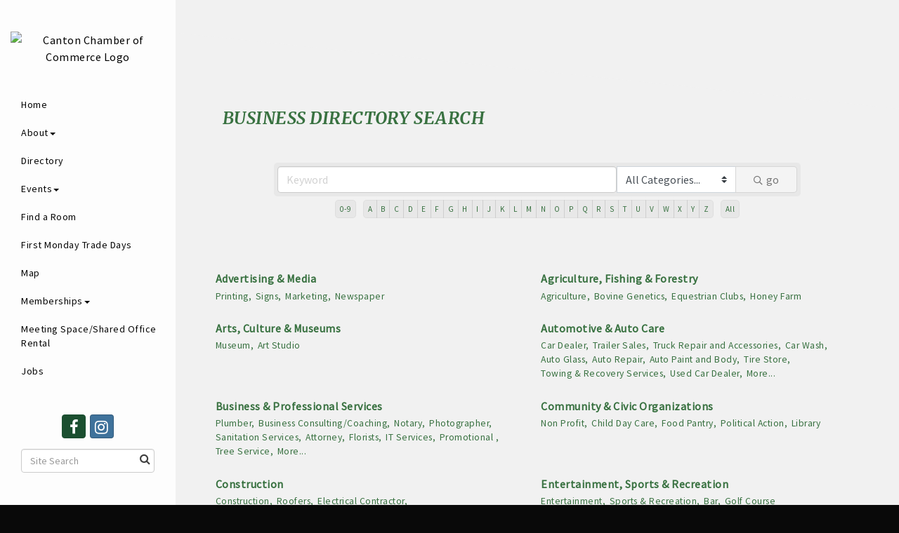

--- FILE ---
content_type: text/html; charset=utf-8
request_url: https://www.cantontexaschamber.com/list/
body_size: 22120
content:


<!DOCTYPE html>
<!--[if lt IE 7]> <html dir="ltr" lang="en-US" class="ie6"> <![endif]-->
<!--[if IE 7]>    <html dir="ltr" lang="en-US" class="ie7"> <![endif]-->
<!--[if IE 8]>    <html dir="ltr" lang="en-US" class="ie8"> <![endif]-->
<!--[if gt IE 8]><!--> <html dir="ltr" lang="en-US"> <!--<![endif]-->

<!-- BEGIN head -->
<head>
<!-- start injected HTML (CCID=3103) -->
<!-- page template: http://www.cantontexaschamber.com/PublicLayout -->
<meta name="keywords" content="Canton Texas Chamber of Commerce,Canton,directory,business search,member search" />
<meta name="description" content="The easy way to find businesses and members in the Canton Texas Chamber of Commerce" />
<link href="https://www.cantontexaschamber.com/integration/customerdefinedcss?_=wG1FTQ2" rel="stylesheet" type="text/css" />
<!-- link for rss not inserted -->
<link rel="canonical" href="https://www.cantontexaschamber.com/list" />
<!-- end injected HTML -->

	<!--Meta Tags-->
	<meta http-equiv="Content-Type" content="text/html; charset=UTF-8" />
    <meta charset="utf-8">
	<!--Title-->
	<title>Business Directory Search - Canton Texas Chamber of Commerce, TX</title>
    <!--Favicon-->
    <link rel="shortcut icon" href="https://chambermaster.blob.core.windows.net/userfiles/UserFiles/chambers/3103/CMS/Logo/favicon.png" type="image/x-icon" />
            <!--OG Meta-->
        
    
    <!-- Begin Styles -->    
    <!-- Page Header -->
    <script type="text/javascript">
        var BASE_URL = "//www.cantontexaschamber.com/";
        var CMS = CMS || {};
        CMS.Warnings = CMS.Warnings || {};
        CMS.Defaults = CMS.Defaults || {};
    </script>
<link href="/Content/bundles/cms-public-styles?v=D8mNTZ-9UqeGhR8ddDkrI_X_p7u8taSdYzURPHS2JXg1" rel="stylesheet"/>
<script src="/Content/bundles/cms-public-header-scripts?v=yPjNtgpZ8y92tvBtDtdFF4JH0RbMuwi-tJnjLPEBD3o1"></script>
    <script type="text/javascript">
        CMS.jQuery = jQuery.noConflict(true);
    </script>
    
    
    
    
    <meta name="viewport" content="width=device-width, initial-scale=1.0" />
    <!-- ===== Base Template Styles ===== -->
    <link class="cms-style" href="/Themes/Argyle/Resources/css/argylestyles.css" rel="stylesheet">
    


    <link rel="stylesheet" href="//www.cantontexaschamber.com/css/default" type="text/css" media="all" id="theme-style" />

    <!-- Site Header -->
    <!-- End Styles -->
        <script>
            (function (i, s, o, g, r, a, m) {
                i['GoogleAnalyticsObject'] = r; i[r] = i[r] || function () {
                    (i[r].q = i[r].q || []).push(arguments)
                }, i[r].l = 1 * new Date(); a = s.createElement(o),
                m = s.getElementsByTagName(o)[0]; a.async = 1; a.src = g; m.parentNode.insertBefore(a, m)
            })(window, document, 'script', '//www.google-analytics.com/analytics.js', 'ga');

            ga('create', 'UA-41945634-1', 'auto');
            ga('send', 'pageview');
        </script>
    <!-- jQuery first, then Popper.js, then Bootstrap JS -->
    <script src="https://code.jquery.com/jquery-3.7.1.min.js" crossorigin="anonymous"></script>
    <script type="text/javascript" src="https://code.jquery.com/ui/1.13.2/jquery-ui.min.js"></script>
<script src="https://www.cantontexaschamber.com/Content/bundles/SEO4?v=jX-Yo1jNxYBrX6Ffq1gbxQahkKjKjLSiGjCSMnG9UuU1"></script>
    <script type="text/javascript" src="https://ajax.aspnetcdn.com/ajax/globalize/0.1.1/globalize.min.js"></script>
    <script type="text/javascript" src="https://ajax.aspnetcdn.com/ajax/globalize/0.1.1/cultures/globalize.culture.en-US.js"></script>
    <!-- Required meta tags -->
    <meta charset="utf-8">
    <meta name="viewport" content="width=device-width, initial-scale=1, shrink-to-fit=no">
    <link rel="stylesheet" href="https://code.jquery.com/ui/1.13.2/themes/base/jquery-ui.css" type="text/css" media="all" />
    <script type="text/javascript">
        var MNI = MNI || {};
        MNI.CurrentCulture = 'en-US';
        MNI.CultureDateFormat = 'M/d/yyyy';
        MNI.BaseUrl = 'https://www.cantontexaschamber.com';
        MNI.jQuery = jQuery.noConflict(true);
        MNI.Page = {
            Domain: 'www.cantontexaschamber.com',
            Context: 200,
            Category: null,
            Member: null,
            MemberPagePopup: true
        };
        MNI.LayoutPromise = new Promise(function (resolve) {
            MNI.LayoutResolution = resolve;
        });
        MNI.MemberFilterUrl = 'list';
    </script>


    <script src="https://www.google.com/recaptcha/enterprise.js?render=6LfI_T8rAAAAAMkWHrLP_GfSf3tLy9tKa839wcWa" async defer></script>
    <script>

        const SITE_KEY = '6LfI_T8rAAAAAMkWHrLP_GfSf3tLy9tKa839wcWa';

        // Repeatedly check if grecaptcha has been loaded, and call the callback once it's available
        function waitForGrecaptcha(callback, retries = 10, interval = 1000) {
            if (typeof grecaptcha !== 'undefined' && grecaptcha.enterprise.execute) {
                callback();
            } else if (retries > 0) { 
                setTimeout(() => {
                    waitForGrecaptcha(callback, retries - 1, interval);
                }, interval);
            } else {
                console.error("grecaptcha is not available after multiple attempts");
            }
        }

        // Generates a reCAPTCHA v3 token using grecaptcha.enterprise and injects it into the given form.
        // If the token input doesn't exist, it creates one. Then it executes the callback with the token.
        function setReCaptchaToken(formElement, callback, action = 'submit') {
            grecaptcha.enterprise.ready(function () {
                grecaptcha.enterprise.execute(SITE_KEY, { action: action }).then(function (token) {

                    MNI.jQuery(function ($) {
                        let input = $(formElement).find("input[name='g-recaptcha-v3']");

                        if (input.length === 0) {
                            input = $('<input>', {
                                type: 'hidden',
                                name: 'g-recaptcha-v3',
                                value: token
                            });
                            $(formElement).append(input);
                        }
                        else
                            $(input).val(token);

                        if (typeof callback === 'function') callback(token);
                    })

                });
            });
        }

    </script>




<script src="https://www.cantontexaschamber.com/Content/bundles/MNI?v=34V3-w6z5bLW9Yl7pjO3C5tja0TdKeHFrpRQ0eCPbz81"></script>
    <!-- Bootstrap CSS -->
    <link type="text/css" href="https://www.cantontexaschamber.com/Content/SEO4/css/bootstrap/bootstrap-ns.min.css" rel="stylesheet" />
<link href="https://www.cantontexaschamber.com/Content/SEO4/css/fontawesome/css/fa.bundle?v=ruPA372u21djZ69Q5Ysnch4rq1PR55j8o6h6btgP60M1" rel="stylesheet"/>
<link href="https://www.cantontexaschamber.com/Content/SEO4/css/v4-module.bundle?v=teKUclOSNwyO4iQ2s3q00X0U2jxs0Mkz0T6S0f4p_241" rel="stylesheet"/>
<meta name="referrer" content="origin" /></head>
 <!-- Begin body -->
<body class="cmsbackground">
    


<div id="page-layout" pageLayout="BOD-Staff" pageId=54503>
    
<div id="wrapper">
  <header>
    <div class="container-fluid">
      <div class="menu-toggle-btn"> <a href="#menu-toggle" class="btn btn-default" id="menu-toggle">Menu</a> </div>
      <div class="logo">
<div class="page-area  global" pageareaid="Logo">
    <ul class="cms-widgets">

<li class="cms-widget published " contentid="293437" pageareaid="Logo" order="2" contenttypeid="8">
        <!--  -->
    
    <div class="cms-image-widget center ">
            <a href="/" >
                    <img style="max-width:100%" alt="Canton Chamber of Commerce Logo" src="https://chambermaster.blob.core.windows.net/userfiles/UserFiles/chambers/3103/CMS/CTCC-LOGO-3C-WITH-TEX-ONLY.png">

            </a>
    </div>

    <span style="clear:both;display:block;"></span>
</li>


 

    </ul>
</div>
</div>
    </div>
  </header>
  <!-- Sidebar -->
  <div id="sidebar-wrapper" class="mCustomScrollbar" data-mcs-theme="minimal-dark">
    <div class="container-fluid">
      <div class="logo hidden-xs">
<div class="page-area  global" pageareaid="Logo">
    <ul class="cms-widgets">

<li class="cms-widget published " contentid="293437" pageareaid="Logo" order="2" contenttypeid="8">
        <!--  -->
    
    <div class="cms-image-widget center ">
            <a href="/" >
                    <img style="max-width:100%" alt="Canton Chamber of Commerce Logo" src="https://chambermaster.blob.core.windows.net/userfiles/UserFiles/chambers/3103/CMS/CTCC-LOGO-3C-WITH-TEX-ONLY.png">

            </a>
    </div>

    <span style="clear:both;display:block;"></span>
</li>


 

    </ul>
</div>
</div>
      <div class="col-xs-12">
<div class="page-area  global" pageareaid="Side 1">
    <ul class="cms-widgets">
    </ul>
</div>
</div>
      <nav class="sidebar-menu" id="cm-cms-menu">

<ul menu-id="3828" class="nav navbar-nav yamm basic-mega cms-bootstrap-menu">
            <li ><a href="/" target="_self">Home</a></li>
        <li class="dropdown" navigation-id="113291">
            <a href="#" class="dropdown-toggle" data-toggle="dropdown" target="_self">About<b class="caret"></b></a>
            <ul class="dropdown-menu">
                <li>
                    <div class="yamm-content">
                            <div class="row">
                    <div class="col-sm-3 list-unstyled">
                    <div>
                        <a href="/about-us" target="_self">About Us</a>
                    </div>
                    <div>
                        <a href="/contact/" target="_self">Contact Us</a>
                    </div>
            </div>
    </div>

                    </div>
                </li>
            </ul>
        </li>
        <li ><a href="/list/" target="_self">Directory</a></li>
        <li class="dropdown" navigation-id="113287">
            <a href="#" class="dropdown-toggle" data-toggle="dropdown" target="_self">Events<b class="caret"></b></a>
            <ul class="dropdown-menu">
                <li>
                    <div class="yamm-content">
                            <div class="row">
                    <div class="col-sm-3 list-unstyled">
                    <div>
                        <a href="/annual/monthly-chamber-events" target="_self">Annual/Monthly Chamber Events</a>
                    </div>
                    <div>
                        <a href="/events/calendar/" target="_self">Calendar</a>
                    </div>
                    <div>
                        <a href="/events/" target="_self">Chamber Events</a>
                    </div>
                    <div>
                        <a href="/events/" target="_self">Community Events</a>
                    </div>
            </div>
    </div>

                    </div>
                </li>
            </ul>
        </li>
        <li ><a href="https://www.cantontexaschamber.com/list/ql/lodging-travel-15#" target="_blank">Find a Room</a></li>
        <li ><a href="/first-monday-trade-days" target="_self">First Monday Trade Days</a></li>
        <li ><a href="/map/" target="_self">Map</a></li>
        <li class="dropdown" navigation-id="113286">
            <a href="#" class="dropdown-toggle" data-toggle="dropdown" target="_self">Memberships<b class="caret"></b></a>
            <ul class="dropdown-menu">
                <li>
                    <div class="yamm-content">
                            <div class="row">
                    <div class="col-sm-3 list-unstyled">
                    <div>
                        <a href="/members/" target="_self">Directory</a>
                    </div>
                    <div>
                        <a href="/login/" target="_self">Login</a>
                    </div>
                    <div>
                        <a href="/member-benefits" target="_self">Member Benefits</a>
                    </div>
                    <div>
                        <a href="/hotdeals/" target="_self">Member Deals</a>
                    </div>
                    <div>
                        <a href="/login/" target="_self">Member Login</a>
                    </div>
            </div>
    </div>

                    </div>
                </li>
            </ul>
        </li>
        <li ><a href="/shop-local" target="_self">Meeting Space/Shared Office Rental</a></li>
        <li ><a href="/jobs/" target="_self">Jobs</a></li>

</ul>


</nav>
      <div class="col-xs-12">
<div class="page-area  global" pageareaid="Side 2">
    <ul class="cms-widgets">

<li class="cms-widget published " contentid="293435" pageareaid="Side 2" order="0" contenttypeid="9">
        <!--  -->
    
    <div class="cms-cm-icons">
        <ul class="cms-icon-links fixed  icon-links-secondary  center " count="2" id="content-293435">
                <li class="cms-icon-link">
                    <a href="https://www.facebook.com/Canton-Texas-Chamber-of-Commerce-151609938189583/" target=&quot;_blank&quot;>
                        <div class="panel-icon">
                                <i class="fa fa-facebook flat-social" title="Icon Link"></i>
                                                    </div>
                    </a>
                </li>
                <li class="cms-icon-link">
                    <a href="https://www.instagram.com/cantontexaschamber/" >
                        <div class="panel-icon">
                                <i class="fa fa-instagram social-btn" title="Icon Link"></i>
                                                    </div>
                    </a>
                </li>
        </ul>
    </div>

    <span style="clear:both;display:block;"></span>
</li>


 


<li class="cms-widget published " contentid="293434" pageareaid="Side 2" order="1" contenttypeid="14">
        <!-- 
    <span>Search</span>
 -->
    

    <div class="cms-design-panel" id="content-293434">

<script type="text/javascript">
        (function ($) {
            $(function () {
                $('#content-293434 .cms-search').SiteSearch();
            });
        })(CMS.jQuery)
</script>
<style>
    #content-293434 .cms-search.cms-search-custom .cms-search-holder {
        color:#0071bc;
    }
    #content-293434 .cms-search.cms-search-custom .cms-search-go:hover {
        color:#0071bc;
        border: 1px solid #0071bc;
    }
    #content-293434 .cms-search.cms-search-custom .cms-search-go:not(:hover),
    #content-293434 .cms-search.cms-search-custom .cms-search-go:active {
        background-color: #0071bc;
    }
    #content-293434 .cms-search-results {
        width:100%;
    }
    #content-293434 .cms-search-wrapper {
        width: 100%;
    }
    #content-293434 .cms-search {
        text-align:center ;
    }
    #content-293434 .form-group input.form-control {
        padding-right:25px;
    }
    #content-293434 .cms-pages-results {
        display:block;
    }
    #content-293434 .cms-members-results {
        display:block;
    }
    #content-293434 .cms-category-results {
        display:block;
    }
    #content-293434 .cms-quicklink-results {
        display:block;
    }
    #content-293434 .cms-events-results {
        display:block;
    }
    #content-293434 .cms-search-go {
        display:none;
    }
    #content-293434 .cms-search-holder {
        display:block;
    }
    #content-293434 .search-wrapper {
        margin-right:auto;
    }
</style>
<div class="cms-content cms-search cms-search-primary" state="none">
    <div class="cms-search-wrapper">
        <div class="form-group">
            <i class="fa fa-search cms-search-holder" title="Search"></i>
            <div class="cms-search-go">Go</div>
            <div class="search-wrapper">
                <input type="text" class="form-control" placeholder="Site Search">
                <input type="hidden" class="cms-search-mask" value="31">
                <input type="hidden" class="cms-search-limit" value="15">
            </div>
        </div>
        <div class="cms-search-results">
            <div class="search-results-wrapper">
                <div class="cms-pages-results">
                    <h4><strong>Pages</strong></h4>
                    <ul></ul>
                </div>
                <div class="cms-members-results">
                    <h4><strong>Members</strong></h4>
                    <ul></ul>
                </div>
                <div class="cms-category-results">
                    <h4><strong>Categories</strong></h4>
                    <ul></ul>
                </div>
                <div class="cms-quicklink-results">
                    <h4><strong>Quicklinks</strong></h4>
                    <ul></ul>
                </div>
                <div class="cms-events-results">
                    <h4><strong>Events</strong></h4>
                    <ul></ul>
                </div>
            </div>
        </div>
    </div>
</div>





    </div>

    <span style="clear:both;display:block;"></span>
</li>


 

    </ul>
</div>
 
<div class="page-area  local" pageareaid="Non Global Side">
    <ul class="cms-widgets">
    </ul>
</div>
</div>
    </div>
  </div>
    <!-- Main Content -->
    
  <div id="page-content-wrapper">
    <div class="bg inside-image hidden-xs">
<div class="page-area  global" pageareaid="Global Inside Image">
    <ul class="cms-widgets">
    </ul>
</div>
 
<div class="page-area  local" pageareaid="Inside Image">
    <ul class="cms-widgets">
    </ul>
</div>
 </div>
    <div class="inside-image visible-xs">
<div class="page-area  global" pageareaid="Global Inside Image">
    <ul class="cms-widgets">
    </ul>
</div>
 
<div class="page-area  local" pageareaid="Inside Image">
    <ul class="cms-widgets">
    </ul>
</div>
 </div>
    <div class="container-fluid inside-page">
      <div class="row">
        <div class="col-xs-12">
<div class="page-area  global" pageareaid="Layout Top 0">
    <ul class="cms-widgets">
    </ul>
</div>
 
<div class="page-area  global" pageareaid="Layout Top 1">
    <ul class="cms-widgets">
    </ul>
</div>
</div>
      </div>
      <div class="row">
         <div class="col-xs-12">
<div class="page-area  local" pageareaid="Main">
    <ul class="cms-widgets">

<li class="cms-widget published " contentid="293429" pageareaid="Main" order="0" contenttypeid="1">
        <!--  -->
    
    <div class="cms-content" id="content-293429">
            <div id="gzns">
        

<div class="container-fluid gz-directory-list gz-has-quicklinks ">
    <!-- pagetitle and deals buttons row, deals buttons are now removed but leaving div incase we add back in -->
    <div class="d-flex w-100 gz-pagetitle-dealsbuttons">
        <div class="flex-grow-1 gz-pagetitle">
            <h1>Business Directory Search</h1>
        </div>
        

<div class="gz-dealsbuttons"></div>

    </div>

<!-- banner ad -->



<div class="row gz-banner"><div class="col"><div class="mn-banner mn-banner-premier"><div id="mn-banner"><noscript><iframe src="https://www.cantontexaschamber.com/sponsors/adsframe?context=200&amp;maxWidth=480&amp;maxHeight=60&amp;max=1&amp;rotate=False" width="480" height="60" scrolling="no" frameborder="0" allowtransparency="true" marginwidth="0" marginheight="0"></iframe></noscript></div></div></div></div>
<script type="text/javascript">
    var _mnisq=_mnisq||[];
    _mnisq.push(["domain","www.cantontexaschamber.com"],["context",200],["max",5],["rotate",1],["maxWidth",480],["maxHeight",60],["create","mn-banner"]);
    (function(b,d,a,c){b.getElementById(d)||(c=b.getElementsByTagName(a)[0],a=b.createElement(a),a.type="text/javascript",a.async=!0,a.src="https://www.cantontexaschamber.com/Content/Script/Ads.min.js",c.parentNode.insertBefore(a,c))})(document,"mni-ads-script","script");
</script>



<!-- search bar on several pages, internal components mostly the same but internal components differ-->
  <div class="row gz-directory-search-filters">
        <div class="col">
<form action="https://www.cantontexaschamber.com/list/search" id="SearchForm" method="get">                <div class="input-group gz-search-filters">
                <input for="search" type="text" class="form-control gz-search-keyword member-typeahead" aria-label="Search by keyword" placeholder="Keyword" name="q">
                    <select name="c" class="custom-select gz-search-category" id="category-select" aria-label="Search by Category">
                        <option value="" selected>All Categories...</option>
                        <option  data-slug-id="accounting-1" value="1">Accounting</option><option  data-slug-id="agriculture-2" value="2">Agriculture</option><option  data-slug-id="air-conditioning-heating-4" value="4">Air Conditioning &amp; Heating</option><option  data-slug-id="alarm-systems-183" value="183">Alarm Systems</option><option  data-slug-id="antiques-259" value="259">Antiques</option><option  data-slug-id="apartments-6" value="6">Apartments</option><option  data-slug-id="appliances-188" value="188">Appliances</option><option  data-slug-id="art-studio-254" value="254">Art Studio</option><option  data-slug-id="assisted-living-7" value="7">Assisted Living</option><option  data-slug-id="attorney-9" value="9">Attorney</option><option  data-slug-id="audio-video-lighting-176" value="176">Audio-Video- Lighting</option><option  data-slug-id="auto-glass-218" value="218">Auto Glass</option><option  data-slug-id="auto-paint-and-body-220" value="220">Auto Paint and Body</option><option  data-slug-id="auto-repair-219" value="219">Auto Repair</option><option  data-slug-id="awards-trophies-11" value="11">Awards &amp; Trophies</option><option  data-slug-id="bail-bonds-116" value="116">Bail Bonds</option><option  data-slug-id="bakery-180" value="180">Bakery</option><option  data-slug-id="bank-12" value="12">Bank</option><option  data-slug-id="bar-209" value="209">Bar</option><option  data-slug-id="barber-13" value="13">Barber</option><option  data-slug-id="beauty-salons-14" value="14">Beauty Salons</option><option  data-slug-id="bookkeeping-tax-prep-16" value="16">Bookkeeping &amp; Tax Prep</option><option  data-slug-id="bovine-genetics-17" value="17">Bovine Genetics</option><option  data-slug-id="branding-252" value="252">Branding</option><option  data-slug-id="building-materials-18" value="18">Building Materials</option><option  data-slug-id="business-consulting-coaching-238" value="238">Business Consulting/Coaching</option><option  data-slug-id="car-dealer-20" value="20">Car Dealer</option><option  data-slug-id="car-wash-21" value="21">Car Wash</option><option  data-slug-id="carpet-companies-23" value="23">Carpet Companies</option><option  data-slug-id="carports-buildings-177" value="177">Carports/Portable Buildings</option><option  data-slug-id="catering-249" value="249">Catering</option><option  data-slug-id="child-day-care-26" value="26">Child Day Care</option><option  data-slug-id="chiropractic-care-27" value="27">Chiropractic Care</option><option  data-slug-id="church-28" value="28">Church</option><option  data-slug-id="clothing-shoes-135" value="135">Clothing &amp; Shoes</option><option  data-slug-id="coffee-shop-specialty-drinks-163" value="163">Coffee Shop/Specialty Drinks</option><option  data-slug-id="construction-123" value="123">Construction</option><option  data-slug-id="cosmetics-192" value="192">Cosmetics</option><option  data-slug-id="credit-union-31" value="31">Credit Union</option><option  data-slug-id="custom-builder-32" value="32">Custom Builder</option><option  data-slug-id="custom-cabinets-33" value="33">Custom Cabinets</option><option  data-slug-id="day-spa-174" value="174">Day Spa</option><option  data-slug-id="dental-34" value="34">Dental</option><option  data-slug-id="dry-cleaners-128" value="128">Dry Cleaners/ Laundry</option><option  data-slug-id="education-36" value="36">Education </option><option  data-slug-id="electric-provider-37" value="37">Electric Provider</option><option  data-slug-id="electrical-contractor-38" value="38">Electrical Contractor</option><option  data-slug-id="embroidery-197" value="197">Embroidery</option><option  data-slug-id="engineering-156" value="156">Engineering</option><option  data-slug-id="entertainment-39" value="39">Entertainment</option><option  data-slug-id="equestrian-clubs-114" value="114">Equestrian Clubs</option><option  data-slug-id="equipment-equipment-rentals-165" value="165">Equipment/Equipment Rentals</option><option  data-slug-id="event-venue-144" value="144">Event Venue</option><option  data-slug-id="fabric-store-40" value="40">Fabric Store</option><option  data-slug-id="financial-services-42" value="42">Financial Services</option><option  data-slug-id="first-monday-vendor-199" value="199">First Monday Vendor</option><option  data-slug-id="fitness-161" value="161">Fitness</option><option  data-slug-id="flooring-44" value="44">Flooring</option><option  data-slug-id="florists-45" value="45">Florists</option><option  data-slug-id="food-pantry-47" value="47">Food Pantry</option><option  data-slug-id="food-truck-48" value="48">Food Truck</option><option  data-slug-id="fuel-station-134" value="134">Fuel Station</option><option  data-slug-id="funeral-home-49" value="49">Funeral Home</option><option  data-slug-id="furniture-50" value="50">Furniture</option><option  data-slug-id="garage-door-224" value="224">Garage Door </option><option  data-slug-id="golf-course-51" value="51">Golf Course</option><option  data-slug-id="government-52" value="52">Government</option><option  data-slug-id="grocery-store-53" value="53">Grocery Store</option><option  data-slug-id="gun-shop-141" value="141">Gun Shop</option><option  data-slug-id="gutters-243" value="243">Gutters</option><option  data-slug-id="health-insurance-191" value="191">Health Insurance</option><option  data-slug-id="health-service-54" value="54">Health Service</option><option  data-slug-id="home-decor-56" value="56">Home Decor</option><option  data-slug-id="home-health-care-228" value="228">Home Health Care</option><option  data-slug-id="honey-farm-213" value="213">Honey Farm</option><option  data-slug-id="individual-member-57" value="57">Individual Member</option><option  data-slug-id="industrial-58" value="58">Industrial</option><option  data-slug-id="insurance-59" value="59">Insurance</option><option  data-slug-id="internet-service-provider-60" value="60">Internet Service Provider</option><option  data-slug-id="it-services-61" value="61">IT Services</option><option  data-slug-id="jewelry-200" value="200">Jewelry</option><option  data-slug-id="land-surveying-143" value="143">Land Surveying</option><option  data-slug-id="landscape-62" value="62">Landscape</option><option  data-slug-id="lawn-equipment-119" value="119">Lawn Equipment</option><option  data-slug-id="library-64" value="64">Library</option><option  data-slug-id="lodging-67" value="67">Lodging</option><option  data-slug-id="manufactured-homes-166" value="166">Manufactured Homes</option><option  data-slug-id="marketing-118" value="118">Marketing</option><option  data-slug-id="meat-market-206" value="206">Meat Market</option><option  data-slug-id="medical-71" value="71">Medical</option><option  data-slug-id="medical-facility-72" value="72">Medical Facility</option><option  data-slug-id="mortgage-loans-74" value="74">Mortgage Loans</option><option  data-slug-id="museum-150" value="150">Museum</option><option  data-slug-id="natural-gas-provider-75" value="75">Natural Gas Provider</option><option  data-slug-id="newspaper-76" value="76">Newspaper</option><option  data-slug-id="non-profit-77" value="77">Non Profit</option><option  data-slug-id="notary-184" value="184">Notary</option><option  data-slug-id="nursing-rehab-78" value="78">Nursing &amp; Rehab</option><option  data-slug-id="parking-lot-striping-227" value="227">Parking Lot Striping</option><option  data-slug-id="party-rentals-80" value="80">Party Rentals</option><option  data-slug-id="pawn-shop-138" value="138">Pawn Shop</option><option  data-slug-id="payroll-and-hr-management-81" value="81">Payroll and HR Management</option><option  data-slug-id="pest-control-82" value="82">Pest Control</option><option  data-slug-id="pet-supplies-152" value="152">Pet Supplies</option><option  data-slug-id="pharmacy-83" value="83">Pharmacy</option><option  data-slug-id="photograhper-84" value="84">Photographer</option><option  data-slug-id="plumber-121" value="121">Plumber</option><option  data-slug-id="political-action-253" value="253">Political Action</option><option  data-slug-id="pool-services-245" value="245">Pool Services</option><option  data-slug-id="pressure-washing-195" value="195">Pressure Washing </option><option  data-slug-id="printing-86" value="86">Printing</option><option  data-slug-id="production-230" value="230">Production</option><option  data-slug-id="promotional-70" value="70">Promotional </option><option  data-slug-id="propane-145" value="145">Propane</option><option  data-slug-id="property-mgmt-87" value="87">Property Mgmt</option><option  data-slug-id="r-v-dealership-117" value="117">R.V. Dealership</option><option  data-slug-id="r-v-park-69" value="69">R.V. Park</option><option  data-slug-id="real-estate-education-240" value="240">Real Estate Education</option><option  data-slug-id="realtor-90" value="90">Realtor</option><option  data-slug-id="remodel-204" value="204">Remodel</option><option  data-slug-id="rental-properties-91" value="91">Rental Properties</option><option  data-slug-id="resale-shop-146" value="146">Resale Shop</option><option  data-slug-id="residential-cleaning-service-189" value="189">Residential Cleaning Service</option><option  data-slug-id="resort-186" value="186">Resort</option><option  data-slug-id="restaurant-92" value="92">Restaurant</option><option  data-slug-id="roofers-126" value="126">Roofers</option><option  data-slug-id="sand-gravel-asphalt-154" value="154">Sand/Gravel/Asphalt</option><option  data-slug-id="sanitation-services-169" value="169">Sanitation Services</option><option  data-slug-id="septic-systems-257" value="257">Septic Systems</option><option  data-slug-id="shipping-185" value="185">Shipping</option><option  data-slug-id="signs-97" value="97">Signs</option><option  data-slug-id="specialty-shops-147" value="147">Specialty Shops</option><option  data-slug-id="recreation-activities-120" value="120">Sports &amp; Recreation</option><option  data-slug-id="storage-153" value="153">Storage</option><option  data-slug-id="tanning-salon-194" value="194">Tanning Salon</option><option  data-slug-id="tattoo-shop-234" value="234">Tattoo Shop</option><option  data-slug-id="tire-store-99" value="99">Tire Store</option><option  data-slug-id="title-company-100" value="100">Title Company</option><option  data-slug-id="towing-recovery-services-101" value="101">Towing &amp; Recovery Services</option><option  data-slug-id="trailer-sales-102" value="102">Trailer Sales</option><option  data-slug-id="transportation-services-211" value="211">Transportation Services </option><option  data-slug-id="tree-service-115" value="115">Tree Service</option><option  data-slug-id="truck-repair-and-accessories-215" value="215">Truck Repair and Accessories</option><option  data-slug-id="used-car-dealer-104" value="104">Used Car Dealer</option><option  data-slug-id="utility-105" value="105">Utility</option><option  data-slug-id="veterinarian-107" value="107">Veterinarian</option><option  data-slug-id="water-provider-108" value="108">Water Provider</option><option  data-slug-id="window-tinting-233" value="233">Window Tinting</option><option  data-slug-id="window-washing-205" value="205">Window Washing</option><option  data-slug-id="windows-and-glass-140" value="140">Windows and Glass</option><option  data-slug-id="winery-256" value="256">Winery</option>
                    </select>
                                
                
                
                
                <span><input type="hidden" name="sa" value="False" /></span>
                <div class="input-group-append">
                    <button class="btn gz-search-btn" type="submit" role="search" aria-label="Search Submit"><i class="gz-far gz-fa-search"></i>go</button>
                </div>
                </div>
</form>            <!-- badge pills, these display if keyword or items in search are selected, not sure if they only need to display on the results page or both the main page and results -->    
            <div class="gz-search-pills">
                
                
            </div>   
            <input type="hidden" name="catgId" id="catgId" />
        </div>    
  </div>

  <!-- alphanumeric search buttons -->
  <div class="row gz-alphanumeric">
    <div class="col d-flex justify-content-center">
      <div class="btn-toolbar gz-btngroup-toolbar" role="toolbar" aria-label="Toolbar with button groups">
        <div class="btn-group gz-numeric-btn" role="group" aria-label="Select by numeric">
            <a role="button" href="https://www.cantontexaschamber.com/list/searchalpha/0-9" class="btn gz-alpha-btns">0-9</a>
        </div>
        <div class="btn-group gz-alphanumeric-btn" role="group" aria-label="Select by alphanumeric">
               <a role="button" href="https://www.cantontexaschamber.com/list/searchalpha/a" class="btn gz-alpha-btns">A</a>
               <a role="button" href="https://www.cantontexaschamber.com/list/searchalpha/b" class="btn gz-alpha-btns">B</a>
               <a role="button" href="https://www.cantontexaschamber.com/list/searchalpha/c" class="btn gz-alpha-btns">C</a>
               <a role="button" href="https://www.cantontexaschamber.com/list/searchalpha/d" class="btn gz-alpha-btns">D</a>
               <a role="button" href="https://www.cantontexaschamber.com/list/searchalpha/e" class="btn gz-alpha-btns">E</a>
               <a role="button" href="https://www.cantontexaschamber.com/list/searchalpha/f" class="btn gz-alpha-btns">F</a>
               <a role="button" href="https://www.cantontexaschamber.com/list/searchalpha/g" class="btn gz-alpha-btns">G</a>
               <a role="button" href="https://www.cantontexaschamber.com/list/searchalpha/h" class="btn gz-alpha-btns">H</a>
               <a role="button" href="https://www.cantontexaschamber.com/list/searchalpha/i" class="btn gz-alpha-btns">I</a>
               <a role="button" href="https://www.cantontexaschamber.com/list/searchalpha/j" class="btn gz-alpha-btns">J</a>
               <a role="button" href="https://www.cantontexaschamber.com/list/searchalpha/k" class="btn gz-alpha-btns">K</a>
               <a role="button" href="https://www.cantontexaschamber.com/list/searchalpha/l" class="btn gz-alpha-btns">L</a>
               <a role="button" href="https://www.cantontexaschamber.com/list/searchalpha/m" class="btn gz-alpha-btns">M</a>
               <a role="button" href="https://www.cantontexaschamber.com/list/searchalpha/n" class="btn gz-alpha-btns">N</a>
               <a role="button" href="https://www.cantontexaschamber.com/list/searchalpha/o" class="btn gz-alpha-btns">O</a>
               <a role="button" href="https://www.cantontexaschamber.com/list/searchalpha/p" class="btn gz-alpha-btns">P</a>
               <a role="button" href="https://www.cantontexaschamber.com/list/searchalpha/q" class="btn gz-alpha-btns">Q</a>
               <a role="button" href="https://www.cantontexaschamber.com/list/searchalpha/r" class="btn gz-alpha-btns">R</a>
               <a role="button" href="https://www.cantontexaschamber.com/list/searchalpha/s" class="btn gz-alpha-btns">S</a>
               <a role="button" href="https://www.cantontexaschamber.com/list/searchalpha/t" class="btn gz-alpha-btns">T</a>
               <a role="button" href="https://www.cantontexaschamber.com/list/searchalpha/u" class="btn gz-alpha-btns">U</a>
               <a role="button" href="https://www.cantontexaschamber.com/list/searchalpha/v" class="btn gz-alpha-btns">V</a>
               <a role="button" href="https://www.cantontexaschamber.com/list/searchalpha/w" class="btn gz-alpha-btns">W</a>
               <a role="button" href="https://www.cantontexaschamber.com/list/searchalpha/x" class="btn gz-alpha-btns">X</a>
               <a role="button" href="https://www.cantontexaschamber.com/list/searchalpha/y" class="btn gz-alpha-btns">Y</a>
               <a role="button" href="https://www.cantontexaschamber.com/list/searchalpha/z" class="btn gz-alpha-btns">Z</a>
        </div>
            <div class="btn-group gz-all-btn" role="group" aria-label="Third group">
                <a role="button" href="https://www.cantontexaschamber.com/list/search?sa=true" class="btn gz-alpha-btns">All</a>
            </div>
      </div>
    </div>
  </div>
    <div class="row gz-cards gz-directory-cards gz-no-cards">

        <div id="gz-ql" class="gz-subcats gz-subcats-wsubs">
            <ul>
                <li id="gz-ql-1" class="gz-subcats-col1">
                    <a href="https://www.cantontexaschamber.com/list/ql/advertising-media-1">Advertising &amp; Media</a>
                        <ul>
                                <li id="gz-cat-86"><a href="https://www.cantontexaschamber.com/list/category/printing-86">Printing,</a></li>
                                <li id="gz-cat-97"><a href="https://www.cantontexaschamber.com/list/category/signs-97">Signs,</a></li>
                                <li id="gz-cat-118"><a href="https://www.cantontexaschamber.com/list/category/marketing-118">Marketing,</a></li>
                                <li id="gz-cat-76"><a href="https://www.cantontexaschamber.com/list/category/newspaper-76">Newspaper</a></li>
                                                    </ul>
                </li><li id="gz-ql-2" class="gz-subcats-col2">
                    <a href="https://www.cantontexaschamber.com/list/ql/agriculture-fishing-forestry-2">Agriculture, Fishing &amp; Forestry</a>
                        <ul>
                                <li id="gz-cat-2"><a href="https://www.cantontexaschamber.com/list/category/agriculture-2">Agriculture,</a></li>
                                <li id="gz-cat-17"><a href="https://www.cantontexaschamber.com/list/category/bovine-genetics-17">Bovine Genetics,</a></li>
                                <li id="gz-cat-114"><a href="https://www.cantontexaschamber.com/list/category/equestrian-clubs-114">Equestrian Clubs,</a></li>
                                <li id="gz-cat-213"><a href="https://www.cantontexaschamber.com/list/category/honey-farm-213">Honey Farm</a></li>
                                                    </ul>
                </li><li id="gz-ql-3" class="gz-subcats-col1">
                    <a href="https://www.cantontexaschamber.com/list/ql/arts-culture-museums-3">Arts, Culture &amp; Museums</a>
                        <ul>
                                <li id="gz-cat-150"><a href="https://www.cantontexaschamber.com/list/category/museum-150">Museum,</a></li>
                                <li id="gz-cat-254"><a href="https://www.cantontexaschamber.com/list/category/art-studio-254">Art Studio</a></li>
                                                    </ul>
                </li><li id="gz-ql-4" class="gz-subcats-col2">
                    <a href="https://www.cantontexaschamber.com/list/ql/automotive-auto-care-4">Automotive &amp; Auto Care</a>
                        <ul>
                                <li id="gz-cat-20"><a href="https://www.cantontexaschamber.com/list/category/car-dealer-20">Car Dealer,</a></li>
                                <li id="gz-cat-102"><a href="https://www.cantontexaschamber.com/list/category/trailer-sales-102">Trailer Sales,</a></li>
                                <li id="gz-cat-215"><a href="https://www.cantontexaschamber.com/list/category/truck-repair-and-accessories-215">Truck Repair and Accessories,</a></li>
                                <li id="gz-cat-21"><a href="https://www.cantontexaschamber.com/list/category/car-wash-21">Car Wash,</a></li>
                                <li id="gz-cat-218"><a href="https://www.cantontexaschamber.com/list/category/auto-glass-218">Auto Glass,</a></li>
                                <li id="gz-cat-219"><a href="https://www.cantontexaschamber.com/list/category/auto-repair-219">Auto Repair,</a></li>
                                <li id="gz-cat-220"><a href="https://www.cantontexaschamber.com/list/category/auto-paint-and-body-220">Auto Paint and Body,</a></li>
                                <li id="gz-cat-99"><a href="https://www.cantontexaschamber.com/list/category/tire-store-99">Tire Store,</a></li>
                                <li id="gz-cat-101"><a href="https://www.cantontexaschamber.com/list/category/towing-recovery-services-101">Towing &amp; Recovery Services,</a></li>
                                <li id="gz-cat-104"><a href="https://www.cantontexaschamber.com/list/category/used-car-dealer-104">Used Car Dealer,</a></li>
                                                            <li class="gz-subcats-more"><a href="https://www.cantontexaschamber.com/list/ql/automotive-auto-care-4" rel="nofollow">More...</a></li>
                        </ul>
                </li><li id="gz-ql-5" class="gz-subcats-col1">
                    <a href="https://www.cantontexaschamber.com/list/ql/business-professional-services-5">Business &amp; Professional Services</a>
                        <ul>
                                <li id="gz-cat-121"><a href="https://www.cantontexaschamber.com/list/category/plumber-121">Plumber,</a></li>
                                <li id="gz-cat-238"><a href="https://www.cantontexaschamber.com/list/category/business-consulting-coaching-238">Business Consulting/Coaching,</a></li>
                                <li id="gz-cat-184"><a href="https://www.cantontexaschamber.com/list/category/notary-184">Notary,</a></li>
                                <li id="gz-cat-84"><a href="https://www.cantontexaschamber.com/list/category/photograhper-84">Photographer,</a></li>
                                <li id="gz-cat-169"><a href="https://www.cantontexaschamber.com/list/category/sanitation-services-169">Sanitation Services,</a></li>
                                <li id="gz-cat-9"><a href="https://www.cantontexaschamber.com/list/category/attorney-9">Attorney,</a></li>
                                <li id="gz-cat-45"><a href="https://www.cantontexaschamber.com/list/category/florists-45">Florists,</a></li>
                                <li id="gz-cat-61"><a href="https://www.cantontexaschamber.com/list/category/it-services-61">IT Services,</a></li>
                                <li id="gz-cat-70"><a href="https://www.cantontexaschamber.com/list/category/promotional-70">Promotional ,</a></li>
                                <li id="gz-cat-115"><a href="https://www.cantontexaschamber.com/list/category/tree-service-115">Tree Service,</a></li>
                                                            <li class="gz-subcats-more"><a href="https://www.cantontexaschamber.com/list/ql/business-professional-services-5" rel="nofollow">More...</a></li>
                        </ul>
                </li><li id="gz-ql-9" class="gz-subcats-col2">
                    <a href="https://www.cantontexaschamber.com/list/ql/community-civic-organizations-9">Community &amp; Civic Organizations</a>
                        <ul>
                                <li id="gz-cat-77"><a href="https://www.cantontexaschamber.com/list/category/non-profit-77">Non Profit,</a></li>
                                <li id="gz-cat-26"><a href="https://www.cantontexaschamber.com/list/category/child-day-care-26">Child Day Care,</a></li>
                                <li id="gz-cat-47"><a href="https://www.cantontexaschamber.com/list/category/food-pantry-47">Food Pantry,</a></li>
                                <li id="gz-cat-253"><a href="https://www.cantontexaschamber.com/list/category/political-action-253">Political Action,</a></li>
                                <li id="gz-cat-64"><a href="https://www.cantontexaschamber.com/list/category/library-64">Library</a></li>
                                                    </ul>
                </li><li id="gz-ql-7" class="gz-subcats-col1">
                    <a href="https://www.cantontexaschamber.com/list/ql/construction-7">Construction </a>
                        <ul>
                                <li id="gz-cat-123"><a href="https://www.cantontexaschamber.com/list/category/construction-123">Construction,</a></li>
                                <li id="gz-cat-126"><a href="https://www.cantontexaschamber.com/list/category/roofers-126">Roofers,</a></li>
                                <li id="gz-cat-38"><a href="https://www.cantontexaschamber.com/list/category/electrical-contractor-38">Electrical Contractor,</a></li>
                                <li id="gz-cat-177"><a href="https://www.cantontexaschamber.com/list/category/carports-buildings-177">Carports/Portable Buildings,</a></li>
                                <li id="gz-cat-32"><a href="https://www.cantontexaschamber.com/list/category/custom-builder-32">Custom Builder,</a></li>
                                <li id="gz-cat-33"><a href="https://www.cantontexaschamber.com/list/category/custom-cabinets-33">Custom Cabinets,</a></li>
                                <li id="gz-cat-143"><a href="https://www.cantontexaschamber.com/list/category/land-surveying-143">Land Surveying,</a></li>
                                <li id="gz-cat-243"><a href="https://www.cantontexaschamber.com/list/category/gutters-243">Gutters,</a></li>
                                <li id="gz-cat-154"><a href="https://www.cantontexaschamber.com/list/category/sand-gravel-asphalt-154">Sand/Gravel/Asphalt,</a></li>
                                <li id="gz-cat-204"><a href="https://www.cantontexaschamber.com/list/category/remodel-204">Remodel</a></li>
                                                    </ul>
                </li><li id="gz-ql-24" class="gz-subcats-col2">
                    <a href="https://www.cantontexaschamber.com/list/ql/entertainment-sports-recreation-24">Entertainment, Sports &amp; Recreation</a>
                        <ul>
                                <li id="gz-cat-39"><a href="https://www.cantontexaschamber.com/list/category/entertainment-39">Entertainment,</a></li>
                                <li id="gz-cat-120"><a href="https://www.cantontexaschamber.com/list/category/recreation-activities-120">Sports &amp; Recreation,</a></li>
                                <li id="gz-cat-209"><a href="https://www.cantontexaschamber.com/list/category/bar-209">Bar,</a></li>
                                <li id="gz-cat-51"><a href="https://www.cantontexaschamber.com/list/category/golf-course-51">Golf Course</a></li>
                                                    </ul>
                </li><li id="gz-ql-27" class="gz-subcats-col1">
                    <a href="https://www.cantontexaschamber.com/list/ql/event-planning-27">Event Planning</a>
                        <ul>
                                <li id="gz-cat-144"><a href="https://www.cantontexaschamber.com/list/category/event-venue-144">Event Venue,</a></li>
                                <li id="gz-cat-80"><a href="https://www.cantontexaschamber.com/list/category/party-rentals-80">Party Rentals</a></li>
                                                    </ul>
                </li><li id="gz-ql-10" class="gz-subcats-col2">
                    <a href="https://www.cantontexaschamber.com/list/ql/finance-10">Finance</a>
                        <ul>
                                <li id="gz-cat-12"><a href="https://www.cantontexaschamber.com/list/category/bank-12">Bank,</a></li>
                                <li id="gz-cat-16"><a href="https://www.cantontexaschamber.com/list/category/bookkeeping-tax-prep-16">Bookkeeping &amp; Tax Prep,</a></li>
                                <li id="gz-cat-42"><a href="https://www.cantontexaschamber.com/list/category/financial-services-42">Financial Services,</a></li>
                                <li id="gz-cat-1"><a href="https://www.cantontexaschamber.com/list/category/accounting-1">Accounting,</a></li>
                                <li id="gz-cat-74"><a href="https://www.cantontexaschamber.com/list/category/mortgage-loans-74">Mortgage Loans,</a></li>
                                <li id="gz-cat-31"><a href="https://www.cantontexaschamber.com/list/category/credit-union-31">Credit Union</a></li>
                                                    </ul>
                </li><li id="gz-ql-32" class="gz-subcats-col1">
                    <a href="https://www.cantontexaschamber.com/list/ql/first-monday-vendor-32">First Monday Vendor</a>
                        <ul>
                                <li id="gz-cat-199"><a href="https://www.cantontexaschamber.com/list/category/first-monday-vendor-199">First Monday Vendor</a></li>
                                                    </ul>
                </li><li id="gz-ql-8" class="gz-subcats-col2">
                    <a href="https://www.cantontexaschamber.com/list/ql/government-education-individuals-8">Government, Education &amp; Individuals</a>
                        <ul>
                                <li id="gz-cat-36"><a href="https://www.cantontexaschamber.com/list/category/education-36">Education ,</a></li>
                                <li id="gz-cat-52"><a href="https://www.cantontexaschamber.com/list/category/government-52">Government,</a></li>
                                <li id="gz-cat-57"><a href="https://www.cantontexaschamber.com/list/category/individual-member-57">Individual Member</a></li>
                                                    </ul>
                </li><li id="gz-ql-11" class="gz-subcats-col1">
                    <a href="https://www.cantontexaschamber.com/list/ql/health-care-11">Health Care</a>
                        <ul>
                                <li id="gz-cat-54"><a href="https://www.cantontexaschamber.com/list/category/health-service-54">Health Service,</a></li>
                                <li id="gz-cat-34"><a href="https://www.cantontexaschamber.com/list/category/dental-34">Dental,</a></li>
                                <li id="gz-cat-78"><a href="https://www.cantontexaschamber.com/list/category/nursing-rehab-78">Nursing &amp; Rehab,</a></li>
                                <li id="gz-cat-7"><a href="https://www.cantontexaschamber.com/list/category/assisted-living-7">Assisted Living,</a></li>
                                <li id="gz-cat-71"><a href="https://www.cantontexaschamber.com/list/category/medical-71">Medical,</a></li>
                                <li id="gz-cat-72"><a href="https://www.cantontexaschamber.com/list/category/medical-facility-72">Medical Facility,</a></li>
                                <li id="gz-cat-83"><a href="https://www.cantontexaschamber.com/list/category/pharmacy-83">Pharmacy,</a></li>
                                <li id="gz-cat-27"><a href="https://www.cantontexaschamber.com/list/category/chiropractic-care-27">Chiropractic Care,</a></li>
                                <li id="gz-cat-228"><a href="https://www.cantontexaschamber.com/list/category/home-health-care-228">Home Health Care</a></li>
                                                    </ul>
                </li><li id="gz-ql-12" class="gz-subcats-col2">
                    <a href="https://www.cantontexaschamber.com/list/ql/home-garden-12">Home &amp; Garden</a>
                        <ul>
                                <li id="gz-cat-62"><a href="https://www.cantontexaschamber.com/list/category/landscape-62">Landscape,</a></li>
                                <li id="gz-cat-4"><a href="https://www.cantontexaschamber.com/list/category/air-conditioning-heating-4">Air Conditioning &amp; Heating,</a></li>
                                <li id="gz-cat-18"><a href="https://www.cantontexaschamber.com/list/category/building-materials-18">Building Materials,</a></li>
                                <li id="gz-cat-44"><a href="https://www.cantontexaschamber.com/list/category/flooring-44">Flooring,</a></li>
                                <li id="gz-cat-82"><a href="https://www.cantontexaschamber.com/list/category/pest-control-82">Pest Control,</a></li>
                                <li id="gz-cat-188"><a href="https://www.cantontexaschamber.com/list/category/appliances-188">Appliances,</a></li>
                                <li id="gz-cat-23"><a href="https://www.cantontexaschamber.com/list/category/carpet-companies-23">Carpet Companies,</a></li>
                                <li id="gz-cat-224"><a href="https://www.cantontexaschamber.com/list/category/garage-door-224">Garage Door ,</a></li>
                                <li id="gz-cat-245"><a href="https://www.cantontexaschamber.com/list/category/pool-services-245">Pool Services</a></li>
                                                    </ul>
                </li><li id="gz-ql-13" class="gz-subcats-col1">
                    <a href="https://www.cantontexaschamber.com/list/ql/industrial-supplies-services-13">Industrial Supplies &amp; Services</a>
                        <ul>
                                <li id="gz-cat-165"><a href="https://www.cantontexaschamber.com/list/category/equipment-equipment-rentals-165">Equipment/Equipment Rentals,</a></li>
                                <li id="gz-cat-58"><a href="https://www.cantontexaschamber.com/list/category/industrial-58">Industrial,</a></li>
                                <li id="gz-cat-156"><a href="https://www.cantontexaschamber.com/list/category/engineering-156">Engineering,</a></li>
                                <li id="gz-cat-176"><a href="https://www.cantontexaschamber.com/list/category/audio-video-lighting-176">Audio-Video- Lighting,</a></li>
                                <li id="gz-cat-145"><a href="https://www.cantontexaschamber.com/list/category/propane-145">Propane,</a></li>
                                <li id="gz-cat-195"><a href="https://www.cantontexaschamber.com/list/category/pressure-washing-195">Pressure Washing ,</a></li>
                                <li id="gz-cat-227"><a href="https://www.cantontexaschamber.com/list/category/parking-lot-striping-227">Parking Lot Striping</a></li>
                                                    </ul>
                </li><li id="gz-ql-29" class="gz-subcats-col2">
                    <a href="https://www.cantontexaschamber.com/list/ql/insurance-29">Insurance</a>
                        <ul>
                                <li id="gz-cat-59"><a href="https://www.cantontexaschamber.com/list/category/insurance-59">Insurance,</a></li>
                                <li id="gz-cat-191"><a href="https://www.cantontexaschamber.com/list/category/health-insurance-191">Health Insurance</a></li>
                                                    </ul>
                </li><li id="gz-ql-15" class="gz-subcats-col1">
                    <a href="https://www.cantontexaschamber.com/list/ql/lodging-travel-15">Lodging &amp; Travel</a>
                        <ul>
                                <li id="gz-cat-67"><a href="https://www.cantontexaschamber.com/list/category/lodging-67">Lodging,</a></li>
                                <li id="gz-cat-69"><a href="https://www.cantontexaschamber.com/list/category/r-v-park-69">R.V. Park,</a></li>
                                <li id="gz-cat-186"><a href="https://www.cantontexaschamber.com/list/category/resort-186">Resort</a></li>
                                                    </ul>
                </li><li id="gz-ql-16" class="gz-subcats-col2">
                    <a href="https://www.cantontexaschamber.com/list/ql/manufacturing-production-wholesale-16">Manufacturing, Production &amp; Wholesale</a>
                        <ul>
                                <li id="gz-cat-166"><a href="https://www.cantontexaschamber.com/list/category/manufactured-homes-166">Manufactured Homes,</a></li>
                                <li id="gz-cat-230"><a href="https://www.cantontexaschamber.com/list/category/production-230">Production</a></li>
                                                    </ul>
                </li><li id="gz-ql-17" class="gz-subcats-col1">
                    <a href="https://www.cantontexaschamber.com/list/ql/personal-services-care-17">Personal Services &amp; Care</a>
                        <ul>
                                <li id="gz-cat-14"><a href="https://www.cantontexaschamber.com/list/category/beauty-salons-14">Beauty Salons,</a></li>
                                <li id="gz-cat-161"><a href="https://www.cantontexaschamber.com/list/category/fitness-161">Fitness,</a></li>
                                <li id="gz-cat-13"><a href="https://www.cantontexaschamber.com/list/category/barber-13">Barber,</a></li>
                                <li id="gz-cat-174"><a href="https://www.cantontexaschamber.com/list/category/day-spa-174">Day Spa,</a></li>
                                <li id="gz-cat-234"><a href="https://www.cantontexaschamber.com/list/category/tattoo-shop-234">Tattoo Shop,</a></li>
                                <li id="gz-cat-192"><a href="https://www.cantontexaschamber.com/list/category/cosmetics-192">Cosmetics,</a></li>
                                <li id="gz-cat-194"><a href="https://www.cantontexaschamber.com/list/category/tanning-salon-194">Tanning Salon</a></li>
                                                    </ul>
                </li><li id="gz-ql-18" class="gz-subcats-col2">
                    <a href="https://www.cantontexaschamber.com/list/ql/pets-veterinary-18">Pets &amp; Veterinary</a>
                        <ul>
                                <li id="gz-cat-107"><a href="https://www.cantontexaschamber.com/list/category/veterinarian-107">Veterinarian</a></li>
                                                    </ul>
                </li><li id="gz-ql-19" class="gz-subcats-col1">
                    <a href="https://www.cantontexaschamber.com/list/ql/public-utilities-environment-19">Public Utilities &amp; Environment</a>
                        <ul>
                                <li id="gz-cat-105"><a href="https://www.cantontexaschamber.com/list/category/utility-105">Utility,</a></li>
                                <li id="gz-cat-60"><a href="https://www.cantontexaschamber.com/list/category/internet-service-provider-60">Internet Service Provider,</a></li>
                                <li id="gz-cat-37"><a href="https://www.cantontexaschamber.com/list/category/electric-provider-37">Electric Provider,</a></li>
                                <li id="gz-cat-108"><a href="https://www.cantontexaschamber.com/list/category/water-provider-108">Water Provider,</a></li>
                                <li id="gz-cat-75"><a href="https://www.cantontexaschamber.com/list/category/natural-gas-provider-75">Natural Gas Provider</a></li>
                                                    </ul>
                </li><li id="gz-ql-20" class="gz-subcats-col2">
                    <a href="https://www.cantontexaschamber.com/list/ql/real-estate-moving-storage-20">Real Estate, Moving &amp; Storage</a>
                        <ul>
                                <li id="gz-cat-90"><a href="https://www.cantontexaschamber.com/list/category/realtor-90">Realtor,</a></li>
                                <li id="gz-cat-100"><a href="https://www.cantontexaschamber.com/list/category/title-company-100">Title Company,</a></li>
                                <li id="gz-cat-6"><a href="https://www.cantontexaschamber.com/list/category/apartments-6">Apartments,</a></li>
                                <li id="gz-cat-91"><a href="https://www.cantontexaschamber.com/list/category/rental-properties-91">Rental Properties,</a></li>
                                <li id="gz-cat-153"><a href="https://www.cantontexaschamber.com/list/category/storage-153">Storage,</a></li>
                                <li id="gz-cat-87"><a href="https://www.cantontexaschamber.com/list/category/property-mgmt-87">Property Mgmt,</a></li>
                                <li id="gz-cat-240"><a href="https://www.cantontexaschamber.com/list/category/real-estate-education-240">Real Estate Education</a></li>
                                                    </ul>
                </li><li id="gz-ql-21" class="gz-subcats-col1">
                    <a href="https://www.cantontexaschamber.com/list/ql/religious-organizations-21">Religious Organizations</a>
                        <ul>
                                <li id="gz-cat-28"><a href="https://www.cantontexaschamber.com/list/category/church-28">Church</a></li>
                                                    </ul>
                </li><li id="gz-ql-22" class="gz-subcats-col2">
                    <a href="https://www.cantontexaschamber.com/list/ql/restaurants-food-beverages-22">Restaurants, Food &amp; Beverages</a>
                        <ul>
                                <li id="gz-cat-92"><a href="https://www.cantontexaschamber.com/list/category/restaurant-92">Restaurant,</a></li>
                                <li id="gz-cat-48"><a href="https://www.cantontexaschamber.com/list/category/food-truck-48">Food Truck,</a></li>
                                <li id="gz-cat-180"><a href="https://www.cantontexaschamber.com/list/category/bakery-180">Bakery,</a></li>
                                <li id="gz-cat-163"><a href="https://www.cantontexaschamber.com/list/category/coffee-shop-specialty-drinks-163">Coffee Shop/Specialty Drinks,</a></li>
                                <li id="gz-cat-249"><a href="https://www.cantontexaschamber.com/list/category/catering-249">Catering,</a></li>
                                <li id="gz-cat-206"><a href="https://www.cantontexaschamber.com/list/category/meat-market-206">Meat Market,</a></li>
                                <li id="gz-cat-256"><a href="https://www.cantontexaschamber.com/list/category/winery-256">Winery</a></li>
                                                    </ul>
                </li><li id="gz-ql-26" class="gz-subcats-col1">
                    <a href="https://www.cantontexaschamber.com/list/ql/retail-26">Retail</a>
                        <ul>
                                <li id="gz-cat-147"><a href="https://www.cantontexaschamber.com/list/category/specialty-shops-147">Specialty Shops,</a></li>
                                <li id="gz-cat-50"><a href="https://www.cantontexaschamber.com/list/category/furniture-50">Furniture,</a></li>
                                <li id="gz-cat-135"><a href="https://www.cantontexaschamber.com/list/category/clothing-shoes-135">Clothing &amp; Shoes,</a></li>
                                <li id="gz-cat-56"><a href="https://www.cantontexaschamber.com/list/category/home-decor-56">Home Decor,</a></li>
                                <li id="gz-cat-119"><a href="https://www.cantontexaschamber.com/list/category/lawn-equipment-119">Lawn Equipment,</a></li>
                                <li id="gz-cat-134"><a href="https://www.cantontexaschamber.com/list/category/fuel-station-134">Fuel Station,</a></li>
                                <li id="gz-cat-197"><a href="https://www.cantontexaschamber.com/list/category/embroidery-197">Embroidery,</a></li>
                                <li id="gz-cat-53"><a href="https://www.cantontexaschamber.com/list/category/grocery-store-53">Grocery Store,</a></li>
                                <li id="gz-cat-152"><a href="https://www.cantontexaschamber.com/list/category/pet-supplies-152">Pet Supplies,</a></li>
                                <li id="gz-cat-200"><a href="https://www.cantontexaschamber.com/list/category/jewelry-200">Jewelry,</a></li>
                                                            <li class="gz-subcats-more"><a href="https://www.cantontexaschamber.com/list/ql/retail-26" rel="nofollow">More...</a></li>
                        </ul>
                </li><li id="gz-ql-31" class="gz-subcats-col2">
                    <a href="https://www.cantontexaschamber.com/list/ql/service-industry-31">Service Industry</a>
                        <ul>
                                <li id="gz-cat-257"><a href="https://www.cantontexaschamber.com/list/category/septic-systems-257">Septic Systems</a></li>
                                                    </ul>
                </li><li id="gz-ql-25" class="gz-subcats-col1">
                    <a href="https://www.cantontexaschamber.com/list/ql/transportation-25">Transportation</a>
                        <ul>
                                <li id="gz-cat-211"><a href="https://www.cantontexaschamber.com/list/category/transportation-services-211">Transportation Services </a></li>
                                                    </ul>
                </li>
            </ul>
        </div>
    </div>

    <div class="row gz-footer-navigation" role="navigation">
        <div class="col">
            <a href="https://www.cantontexaschamber.com/list/">Business Directory</a>
            
            <a href="https://www.cantontexaschamber.com/events/">Events Calendar</a>
            <a href="https://www.cantontexaschamber.com/hotdeals/">Hot Deals</a>
            
            
            <a href="https://www.cantontexaschamber.com/jobs/">Job Postings</a>
            <a href="https://www.cantontexaschamber.com/contact/">Contact Us</a>
            
            
            
        </div>
    </div>

    <div class="row gz-footer-logo">
        <div class="col text-center">
            <a href="http://www.growthzone.com/" target="_blank">
                <img alt="GrowthZone - Membership Management Software" src="https://public.chambermaster.com/content/images/powbyCM_100x33.png" border="0">
            </a>
        </div>
    </div>
</div><!-- container fluid close-->

        
    <script type="text/javascript">
        (function ($) {
            $('.gz-all-categories button').click(function () {
                $('.gz-cards.gz-directory-cards')
                    .toggleClass('gz-has-cards')
                    .toggleClass('gz-no-cards');
                $('.gz-directory-list').get(0).scrollIntoView();
            });
            $('#SearchForm').submit(function () {
                var slugWithId = $('#category-select option:selected').attr("data-slug-id");
                if (slugWithId) {
                    var action = $(this).attr('action');
                    $(this).attr('action', action.replace("/list/search", "/list/category/" + slugWithId).replace("/members/search", "/members/category/" + slugWithId)); 
                }
            });
        })(MNI.jQuery);
    </script>

        <!-- JavaScript for Bootstrap 4 components -->
        <!-- js to make 4 column layout instead of 3 column when the module page content area is larger than 950, this is to accomodate for full-width templates and templates that have sidebars-->
        <script type="text/javascript">
            (function ($) {
                $(function () {
                    var $gzns = $('#gzns');
                    var $info = $('#gzns').find('.col-sm-6.col-md-4');
                    if ($gzns.width() > 950) {
                        $info.addClass('col-lg-3');
                    }

                    var store = window.localStorage;
                    var key = "2-list-view";
                    var printKey = "24-list-view";
                    $('.gz-view-btn').click(function (e) {
                        e.preventDefault();
                        $('.gz-view-btn').removeClass('active');
                        $(this).addClass('active');
                        if ($(this).hasClass('gz-list-view')) {
                            store.setItem(key, true);
                            store.setItem(printKey, true);
                            $('.gz-list-card-wrapper').removeClass('col-sm-6 col-md-4').addClass('gz-list-col');
                        } else {
                            store.setItem(key, false);
                            store.setItem(printKey, false);
                            $('.gz-list-card-wrapper').addClass('col-sm-6 col-md-4').removeClass('gz-list-col');
                        }
                    });
                    
                    var isListView = store.getItem(key) == null ? MNI.DEFAULT_LISTING : store.getItem(key) == "true";
                    if (isListView) $('.gz-view-btn.gz-list-view').click();
                    store.setItem(printKey, isListView);
                    MNI.LayoutResolution();

                    (function ($modal) {
                        if ($modal[0]) {
                            $('#gz-info-contactfriend').on('shown.bs.modal', function (e) {
                                $modal.css('max-height', $(window).height() + 'px');
                                $modal.addClass('isLoading');
                                $.ajax({ url: MNI.BaseUrl + '/inforeq/contactFriend?itemType='+MNI.ITEM_TYPE+'&itemId='+MNI.ITEM_ID })
                                    .then(function (r) {
                                        $modal.find('.modal-body')
                                            .html($.parseHTML(r.Html));
                                        $modal.removeClass('isLoading');
                                        $('#gz-info-contactfriend').addClass('in');
                                        $.getScript("https://www.google.com/recaptcha/api.js");
                                    });
                            });
                            $('#gz-info-contactfriend .send-btn').click(function () {
                                var $form = $modal.find('form');
                                $modal.addClass('isLoading');
                                $.ajax({
                                    url: $form.attr('action'),
                                    type: 'POST',
                                    data: $form.serialize(),
                                    dataType: 'json'
                                }).then(function (r) {
                                    if (r.Success) $('#gz-info-contactfriend').modal('hide');
                                    else $modal.find('.modal-body').html($.parseHTML(r.Html));
                                    $.getScript("https://www.google.com/recaptcha/api.js");
                                    $modal.removeClass('isLoading');
                                });
                            });
                        }
                    })($('#gz-info-contactfriend .modal-content'));

                    (function ($modal) {
                        if ($modal[0]) {
                            $('#gz-info-subscribe').on('shown.bs.modal', function (e) {
                            $('#gz-info-subscribe .send-btn').show();
                            $modal.addClass('isLoading');
                                $.ajax({ url: MNI.SUBSCRIBE_URL })
                                .then(function (r) {
                                    $modal.find('.modal-body')
                                        .html(r);

                                    $modal.removeClass('isLoading');
                                });
                            });
                            $('#gz-info-subscribe .send-btn').click(function () {
                                var $form = $modal.find('form');
                                $modal.addClass('isLoading');

                                waitForGrecaptcha(() => {
                                    setReCaptchaToken($form, () => {
                                        $.ajax({
                                            url: $form.attr('action'),
                                            type: 'POST',
                                            data: $form.serialize()
                                        }).then(function (r) {
                                            if (r.toLowerCase().search('thank you') != -1) {
                                                $('#gz-info-subscribe .send-btn').hide();
                                            }
                                            $modal.find('.modal-body').html(r);
                                            $modal.removeClass('isLoading');
                                        });
                                    }, "hotDealsSubscribe");
                                })                        
                            });
                        }
                    })($('#gz-info-subscribe .modal-content'));

                    (function ($modal) {
                        $('#gz-info-calendarformat').on('shown.bs.modal', function (e) {
                            var backdropElem = "<div class=\"modal-backdrop fade in\" style=\"height: 731px;\" ></div >";
                            $('#gz-info-calendarformat').addClass('in');                           
                            if (!($('#gz-info-calendarformat .modal-backdrop').length)) {
                                $('#gz-info-calendarformat').prepend(backdropElem);
                            }
                            else {
                                $('#gz-info-calendarformat .modal-backdrop').addClass('in');
                            }
                        });
                        $('#gz-info-calendarformat').on('hidden.bs.modal', function (e) {
                            $('#gz-info-calendarformat').removeClass('in');
                            $('#gz-info-calendarformat .modal-backdrop').remove();
                        });
                        if ($modal[0]) {
                            $('.calendarLink').click(function (e) {
                                $('#gz-info-calendarformat').modal('hide');
                            });
                        }
                    })($('#gz-info-calendarformat .modal-content'));

                    // Constructs the Find Members type ahead suggestion engine. Tokenizes on the Name item in the remote return object. Case Sensitive usage.
                    var members = new Bloodhound({
                        datumTokenizer: Bloodhound.tokenizers.whitespace,
                        queryTokenizer: Bloodhound.tokenizers.whitespace,
                        remote: {
                            url: MNI.BaseUrl + '/list/find?q=%searchTerm',
                            wildcard: '%searchTerm',
                            replace: function () {
                                var q = MNI.BaseUrl + '/list/find?q=' + encodeURIComponent($('.gz-search-keyword').val());
                                var categoryId = $('#catgId').val();
                                var quickLinkId = $('#qlId').val();
                                if (categoryId) {
                                    q += "&catgId=" + encodeURIComponent(categoryId);
                                }
                                if (quickLinkId) {
                                    q += "&qlid=" + encodeURIComponent(quickLinkId);
                                }
                                return q;
                            }
                        }
                    });

                    // Initializing the typeahead using the Bloodhound remote dataset. Display the Name and Type from the dataset via the suggestion template. Case sensitive.
                    $('.member-typeahead').typeahead({
                        hint: false,
                    },
                        {
                            display: 'Name',
                            source: members,
                            limit: Infinity,
                            templates: {
                                suggestion: function (data) { return '<div class="mn-autocomplete"><span class="mn-autocomplete-name">' + data.Name + '</span></br><span class="mn-autocomplete-type">' + data.Type + '</span></div>' }
                            }
                    });

                    $('.member-typeahead').on('typeahead:selected', function (evt, item) {
                        var openInNewWindow = MNI.Page.MemberPagePopup
                        var doAction = openInNewWindow ? MNI.openNewWindow : MNI.redirectTo;

                        switch (item.ResultType) {
                            case 1: // AutocompleteSearchResultType.Category
                                doAction(MNI.Path.Category(item.SlugWithID));
                                break;
                            case 2: // AutocompleteSearchResultType.QuickLink
                                doAction(MNI.Path.QuickLink(item.SlugWithID));
                                break;
                            case 3: // AutocompleteSearchResultType.Member
                                if (item.MemberPageAction == 1) {
                                    MNI.logHitStat("mbrws", item.ID).then(function () {
                                        var location = item.WebParticipation < 10 ? MNI.Path.MemberKeywordSearch(item.Name) : MNI.Path.Member(item.SlugWithID);
                                        doAction(location);
                                    });
                                }
                                else {
                                    var location = item.WebParticipation < 10 ? MNI.Path.MemberKeywordSearch(item.Name) : MNI.Path.Member(item.SlugWithID);
                                    doAction(location);
                                }
                                break;
                        }
                    })

                    $('#category-select').change(function () {
                        // Store the category ID in a hidden field so the remote fetch can use it when necessary
                        var categoryId = $('#category-select option:selected').val();
                        $('#catgId').val(categoryId);
                        // Don't rely on prior locally cached data when the category is changed.
                        $('.member-typeahead').typeahead('destroy');
                        $('.member-typeahead').typeahead({
                            hint: false,
                        },
                            {
                                display: 'Name',
                                source: members,
                                limit: Infinity,
                                templates: {
                                    suggestion: function (data) { return '<div class="mn-autocomplete"><span class="mn-autocomplete-name">' + data.Name + '</span></br><span class="mn-autocomplete-type">' + data.Type + '</span></div>' }
                                }
                            });
                    });
                    MNI.Plugins.AutoComplete.Init('#mn-search-geoip input', { path: '/' + MNI.MemberFilterUrl + '/find-geographic' });
                });
            })(MNI.jQuery);
        </script>
    </div>

    </div>



    <span style="clear:both;display:block;"></span>
</li>


 

    </ul>
</div>
</div>
      </div>
      <div class="row">
          <div class="col-xs-12">
<div class="page-area  local" pageareaid="B1a">
    <ul class="cms-widgets">
    </ul>
</div>
</div>
      </div>
      <div class="row">
           <div class="col-sm-4">
<div class="page-area  local" pageareaid="B1b">
    <ul class="cms-widgets">
    </ul>
</div>
</div>
           <div class="col-sm-4">
<div class="page-area  local" pageareaid="B1c">
    <ul class="cms-widgets">
    </ul>
</div>
</div>
           <div class="col-sm-4">
<div class="page-area  local" pageareaid="B1d">
    <ul class="cms-widgets">
    </ul>
</div>
</div>
      </div>
      <div class="row">
            <div class="col-sm-6">
<div class="page-area  local" pageareaid="B1e">
    <ul class="cms-widgets">
    </ul>
</div>
</div>
            <div class="col-sm-6">
<div class="page-area  local" pageareaid="B1f">
    <ul class="cms-widgets">

<li class="cms-widget published " contentid="709179" pageareaid="B1f" order="0" contenttypeid="8">
        <!--  -->
    
    <div class="cms-image-widget ">
            <a href="https://edition.pagesuite.com/miniflip/Default.aspx?w=300&amp;h=300&amp;pages=6&amp;pbid=1a675fb7-aa29-40e1-ae7a-e830d0b46960&amp;autoflip=4000" >
                    <img style="max-width:100%" alt="https://edition.pagesuite.com/miniflip/Default.aspx?w=300&amp;h=300&amp;pages=6&amp;pbid=1a675fb7-aa29-40e1-ae7a-e830d0b46960&amp;autoflip=4000" src="https://chambermaster.blob.core.windows.net/userfiles/UserFiles/chambers/3103/CMS/directory-image.png">

            </a>
    </div>

    <span style="clear:both;display:block;"></span>
</li>


 

    </ul>
</div>
</div>
      </div>
      <div class="row">
             <div class="col-sm-4">
<div class="page-area  local" pageareaid="B1g">
    <ul class="cms-widgets">
    </ul>
</div>
</div>
             <div class="col-sm-8 bod-remove-left-padding">
<div class="page-area  local" pageareaid="B1h">
    <ul class="cms-widgets">
    </ul>
</div>
</div>
      </div>
      <div class="row">
             <div class="col-xs-12">
<div class="page-area  local" pageareaid="B2a">
    <ul class="cms-widgets">
    </ul>
</div>
</div>
      </div>
      <div class="row">
             <div class="col-sm-4">
<div class="page-area  local" pageareaid="B2b">
    <ul class="cms-widgets">
    </ul>
</div>
</div>
             <div class="col-sm-4">
<div class="page-area  local" pageareaid="B2c">
    <ul class="cms-widgets">
    </ul>
</div>
</div>
             <div class="col-sm-4">
<div class="page-area  local" pageareaid="B2d">
    <ul class="cms-widgets">
    </ul>
</div>
</div>
      </div>
      <div class="row">
              <div class="col-sm-6">
<div class="page-area  local" pageareaid="B2e">
    <ul class="cms-widgets">
    </ul>
</div>
</div>
              <div class="col-sm-6">
<div class="page-area  local" pageareaid="B2f">
    <ul class="cms-widgets">
    </ul>
</div>
</div>
      </div>
      <div class="row">
              <div class="col-sm-4">
<div class="page-area  local" pageareaid="B2g">
    <ul class="cms-widgets">
    </ul>
</div>
</div>
              <div class="col-sm-8 bod-remove-left-padding">
<div class="page-area  local" pageareaid="B2h">
    <ul class="cms-widgets">
    </ul>
</div>
</div>
      </div>
      <div class="row">
              <div class="col-xs-12">
<div class="page-area  local" pageareaid="B3a">
    <ul class="cms-widgets">
    </ul>
</div>
</div>
      </div>
      <div class="row">
              <div class="col-sm-4">
<div class="page-area  local" pageareaid="B3b">
    <ul class="cms-widgets">
    </ul>
</div>
</div>
              <div class="col-sm-4">
<div class="page-area  local" pageareaid="B3c">
    <ul class="cms-widgets">
    </ul>
</div>
</div>
              <div class="col-sm-4">
<div class="page-area  local" pageareaid="B3d">
    <ul class="cms-widgets">
    </ul>
</div>
</div>
      </div>
      <div class="row">
             <div class="col-sm-6">
<div class="page-area  local" pageareaid="B3e">
    <ul class="cms-widgets">
    </ul>
</div>
</div>
             <div class="col-sm-6">
<div class="page-area  local" pageareaid="B3f">
    <ul class="cms-widgets">
    </ul>
</div>
</div>
      </div>
      <div class="row">
             <div class="col-sm-4">
<div class="page-area  local" pageareaid="B3g">
    <ul class="cms-widgets">
    </ul>
</div>
</div>
             <div class="col-sm-8 bod-remove-left-padding">
<div class="page-area  local" pageareaid="B3h">
    <ul class="cms-widgets">
    </ul>
</div>
</div>
      </div>
      <div class="row">
             <div class="col-xs-12">
<div class="page-area  local" pageareaid="B4a">
    <ul class="cms-widgets">
    </ul>
</div>
</div>
      </div>
      <div class="row">
             <div class="col-sm-4">
<div class="page-area  local" pageareaid="B4b">
    <ul class="cms-widgets">
    </ul>
</div>
</div>
             <div class="col-sm-4">
<div class="page-area  local" pageareaid="B4c">
    <ul class="cms-widgets">
    </ul>
</div>
</div>
             <div class="col-sm-4">
<div class="page-area  local" pageareaid="B4d">
    <ul class="cms-widgets">
    </ul>
</div>
</div>
      </div>
      <div class="row">
             <div class="col-sm-6">
<div class="page-area  local" pageareaid="B4e">
    <ul class="cms-widgets">
    </ul>
</div>
</div>
             <div class="col-sm-6">
<div class="page-area  local" pageareaid="B4f">
    <ul class="cms-widgets">
    </ul>
</div>
</div>
      </div>
      <div class="row">
             <div class="col-sm-4">
<div class="page-area  local" pageareaid="B4g">
    <ul class="cms-widgets">
    </ul>
</div>
</div>
             <div class="col-sm-8 bod-remove-left-padding">
<div class="page-area  local" pageareaid="B4h">
    <ul class="cms-widgets">
    </ul>
</div>
</div>
      </div>
      <div class="row">
             <div class="col-xs-12">
<div class="page-area  local" pageareaid="B5a">
    <ul class="cms-widgets">
    </ul>
</div>
</div>
      </div>
      <div class="row">
             <div class="col-sm-4">
<div class="page-area  local" pageareaid="B5b">
    <ul class="cms-widgets">
    </ul>
</div>
</div>
             <div class="col-sm-4">
<div class="page-area  local" pageareaid="B5c">
    <ul class="cms-widgets">
    </ul>
</div>
</div>
             <div class="col-sm-4">
<div class="page-area  local" pageareaid="B5d">
    <ul class="cms-widgets">
    </ul>
</div>
</div>
      </div>
      <div class="row">
             <div class="col-sm-6">
<div class="page-area  local" pageareaid="B5e">
    <ul class="cms-widgets">
    </ul>
</div>
</div>
             <div class="col-sm-6">
<div class="page-area  local" pageareaid="B5f">
    <ul class="cms-widgets">
    </ul>
</div>
</div>
      </div>
      <div class="row">
             <div class="col-sm-4">
<div class="page-area  local" pageareaid="B5g">
    <ul class="cms-widgets">
    </ul>
</div>
</div>
             <div class="col-sm-8 bod-remove-left-padding">
<div class="page-area  local" pageareaid="B5h">
    <ul class="cms-widgets">
    </ul>
</div>
</div>
      </div>
      <div class="row">
             <div class="col-xs-12">
<div class="page-area  local" pageareaid="B6a">
    <ul class="cms-widgets">
    </ul>
</div>
</div>
      </div>
      <div class="row">
             <div class="col-sm-4">
<div class="page-area  local" pageareaid="B6b">
    <ul class="cms-widgets">
    </ul>
</div>
</div>
             <div class="col-sm-4">
<div class="page-area  local" pageareaid="B6c">
    <ul class="cms-widgets">
    </ul>
</div>
</div>
             <div class="col-sm-4">
<div class="page-area  local" pageareaid="B6d">
    <ul class="cms-widgets">
    </ul>
</div>
</div>
      </div>
      <div class="row">
             <div class="col-sm-6">
<div class="page-area  local" pageareaid="B6e">
    <ul class="cms-widgets">
    </ul>
</div>
</div>
             <div class="col-sm-6">
<div class="page-area  local" pageareaid="B6f">
    <ul class="cms-widgets">
    </ul>
</div>
</div>
      </div>
      <div class="row">
             <div class="col-sm-4">
<div class="page-area  local" pageareaid="B6g">
    <ul class="cms-widgets">
    </ul>
</div>
</div>
             <div class="col-sm-8 bod-remove-left-padding">
<div class="page-area  local" pageareaid="B6h">
    <ul class="cms-widgets">
    </ul>
</div>
</div>
      </div>
      <div class="row">
             <div class="col-xs-12">
<div class="page-area  local" pageareaid="B7a">
    <ul class="cms-widgets">
    </ul>
</div>
</div>
      </div>
      <div class="row">
             <div class="col-sm-4">
<div class="page-area  local" pageareaid="B7b">
    <ul class="cms-widgets">
    </ul>
</div>
</div>
             <div class="col-sm-4">
<div class="page-area  local" pageareaid="B7c">
    <ul class="cms-widgets">
    </ul>
</div>
</div>
             <div class="col-sm-4">
<div class="page-area  local" pageareaid="B7d">
    <ul class="cms-widgets">
    </ul>
</div>
</div>
      </div>
      <div class="row">
             <div class="col-sm-6">
<div class="page-area  local" pageareaid="B7e">
    <ul class="cms-widgets">
    </ul>
</div>
</div>
             <div class="col-sm-6">
<div class="page-area  local" pageareaid="B7f">
    <ul class="cms-widgets">
    </ul>
</div>
</div>
      </div>
      <div class="row">
             <div class="col-sm-4">
<div class="page-area  local" pageareaid="B7g">
    <ul class="cms-widgets">
    </ul>
</div>
</div>
             <div class="col-sm-8 bod-remove-left-padding">
<div class="page-area  local" pageareaid="B7h">
    <ul class="cms-widgets">
    </ul>
</div>
</div>
      </div>
      <div class="row">
             <div class="col-xs-12">
<div class="page-area  local" pageareaid="B8a">
    <ul class="cms-widgets">
    </ul>
</div>
</div>
      </div>
      <div class="row">
             <div class="col-sm-4">
<div class="page-area  local" pageareaid="B8b">
    <ul class="cms-widgets">
    </ul>
</div>
</div>
             <div class="col-sm-4">
<div class="page-area  local" pageareaid="B8c">
    <ul class="cms-widgets">
    </ul>
</div>
</div>
             <div class="col-sm-4">
<div class="page-area  local" pageareaid="B8d">
    <ul class="cms-widgets">
    </ul>
</div>
</div>
      </div>
      <div class="row">
             <div class="col-sm-6">
<div class="page-area  local" pageareaid="B8e">
    <ul class="cms-widgets">
    </ul>
</div>
</div>
             <div class="col-sm-6">
<div class="page-area  local" pageareaid="B8f">
    <ul class="cms-widgets">
    </ul>
</div>
</div>
      </div>
      <div class="row">
             <div class="col-sm-4">
<div class="page-area  local" pageareaid="B8g">
    <ul class="cms-widgets">
    </ul>
</div>
</div>
             <div class="col-sm-8 bod-remove-left-padding">
<div class="page-area  local" pageareaid="B8h">
    <ul class="cms-widgets">
    </ul>
</div>
</div>
      </div>
      <div class="row">
             <div class="col-xs-12">
<div class="page-area  local" pageareaid="B9a">
    <ul class="cms-widgets">
    </ul>
</div>
</div>
      </div>
      <div class="row">
             <div class="col-sm-4">
<div class="page-area  local" pageareaid="B9b">
    <ul class="cms-widgets">
    </ul>
</div>
</div>
             <div class="col-sm-4">
<div class="page-area  local" pageareaid="B9c">
    <ul class="cms-widgets">
    </ul>
</div>
</div>
             <div class="col-sm-4">
<div class="page-area  local" pageareaid="B9d">
    <ul class="cms-widgets">
    </ul>
</div>
</div>
      </div>
      <div class="row">
             <div class="col-sm-6">
<div class="page-area  local" pageareaid="B9e">
    <ul class="cms-widgets">
    </ul>
</div>
</div>
             <div class="col-sm-6">
<div class="page-area  local" pageareaid="B9f">
    <ul class="cms-widgets">
    </ul>
</div>
</div>
      </div>
      <div class="row">
             <div class="col-sm-4">
<div class="page-area  local" pageareaid="B9g">
    <ul class="cms-widgets">
    </ul>
</div>
</div>
             <div class="col-sm-8 bod-remove-left-padding">
<div class="page-area  local" pageareaid="B9h">
    <ul class="cms-widgets">
    </ul>
</div>
</div>
      </div>
      <div class="row">
             <div class="col-xs-12">
<div class="page-area  local" pageareaid="B10a">
    <ul class="cms-widgets">
    </ul>
</div>
</div>
      </div>
      <div class="row">
             <div class="col-sm-4">
<div class="page-area  local" pageareaid="B10b">
    <ul class="cms-widgets">
    </ul>
</div>
</div>
             <div class="col-sm-4">
<div class="page-area  local" pageareaid="B10c">
    <ul class="cms-widgets">
    </ul>
</div>
</div>
             <div class="col-sm-4">
<div class="page-area  local" pageareaid="B10d">
    <ul class="cms-widgets">
    </ul>
</div>
</div>
      </div>
      <div class="row">
             <div class="col-sm-6">
<div class="page-area  local" pageareaid="B10e">
    <ul class="cms-widgets">
    </ul>
</div>
</div>
             <div class="col-sm-6">
<div class="page-area  local" pageareaid="B10f">
    <ul class="cms-widgets">
    </ul>
</div>
</div>
      </div>
      <div class="row">
             <div class="col-sm-4">
<div class="page-area  local" pageareaid="B10g">
    <ul class="cms-widgets">
    </ul>
</div>
</div>
             <div class="col-sm-8 bod-remove-left-padding">
<div class="page-area  local" pageareaid="B10h">
    <ul class="cms-widgets">
    </ul>
</div>
</div>
      </div>
      <div class="row">
        <div class="col-xs-12">
<div class="page-area  local" pageareaid="1">
    <ul class="cms-widgets">
    </ul>
</div>
 
<div class="page-area  global" pageareaid="Inside Global Bottom">
    <ul class="cms-widgets">
    </ul>
</div>
</div>
      </div>
      <div class="row">
        <div class="col-sm-12">
<div class="page-area  global" pageareaid="Sitewide Global Bottom">
    <ul class="cms-widgets">
    </ul>
</div>
</div>
      </div>
    </div>
	<!-- Footer -->
	<footer>
      <div class="row">
        <div class="col-sm-12">
<div class="page-area  global" pageareaid="Footer 1">
    <ul class="cms-widgets">
    </ul>
</div>
</div>
        <div class="col-sm-12">
<div class="page-area  local" pageareaid="Footer 1">
    <ul class="cms-widgets">
    </ul>
</div>
</div>
      </div>
      <address>
      <p><span class="name">    <span>Canton Texas Chamber of Commerce</span>
</span>
	  <span class="address">        <a href="https://maps.google.com?q=P.O.+Box+128+Canton+TX+75103" target="_blank"><span class="glyphicon glyphicon-map-marker"></span>&nbsp;<span class="cms-cms-address">P.O. Box 128,&nbsp;</span>Canton, TX 75103</a>
</span>
	  <span class="phone">        <a href="tel:(903) 567-2991"><span class="glyphicon glyphicon-earphone"></span>&nbsp;903. 567.2991</a>
</span>
	  <span class="email">        <a href="mailto:info@cantontexaschamber.com"><span class="glyphicon glyphicon-envelope"></span>&nbsp;info@cantontexaschamber.com</a>
</span></p>
      </address>
      <div class="row">
        <div class="col-sm-12 footer-copyright">    <p>&copy; Copyright 2026 Canton Texas Chamber of Commerce. All Rights Reserved. Site provided by <a href="http://www.growthzone.com" target="_blank">GrowthZone</a> - powered by <a href="http://www.chambermaster.com" target="_blank">ChamberMaster</a> software.</p>
</div>
      </div>
    </footer>
  </div><!-- End #page-content-wrapper --> 

</div><!-- End #wrapper --> 
<!-- Menu Toggle Script -->
<script>
    (function ($) {
        $(function () {
            // Menu Toggle Script
            $("#menu-toggle").click(function (e) {
                e.preventDefault();
                $("#wrapper").toggleClass("toggled");
            });

            // Parallax bg
            $(window).scroll(function (e) {
                parallax();
            });
            function parallax() {
                var scrolled = $(window).scrollTop();
                $('.bg').css('top', -(scrolled * .2) + 'px');
            }
            window.$animation_elements = $('.animation-element');
            $(window).trigger('scroll');
        });
    })(CMS.jQuery);
    
</script> 

</div>

    <!-- Begin Scripts -->
    <script type="text/javascript" src="https://cantontexaschamber.chambermaster.com/backofficecontent/Scripts/Login.min.js"></script>
    <!-- Page Footer -->
        
    <script src="/Content/bundles/cms-public-footer-scripts?v=sAbD-11GT1gj9YWFSh_PZVZk_lPj5MfBofkANUIUc4A1"></script>

    
    
    <!--[if lt IE 9]>
        <script src="https://oss.maxcdn.com/libs/html5shiv/3.7.0/html5shiv.js"></script>
        <script src="https://oss.maxcdn.com/libs/respond.js/1.4.2/respond.min.js"></script>
    <![endif]-->
    <script type="text/javascript">
      window.$ = window.jQuery = CMS.jQuery.noConflict(true);
    </script> 
    <!-- Scrollbar and Google Font after page load -->
    <link rel="stylesheet" href="https://chambermaster.blob.core.windows.net/userfiles/UserFiles/chambers/2366/CMS/TestLayout2_Images/jquery.mCustomScrollbar.min.css" />
    <link href="https://fonts.googleapis.com/css?family=Arvo:700|Merriweather:700i|Source+Sans+Pro" rel="stylesheet">
    <script src="https://chambermaster.blob.core.windows.net/userfiles/UserFiles/chambers/2366/CMS/TestLayout2_Images/jquery.mCustomScrollbar.concat.min.js"></script>
	
    <script src="/Themes/Argyle/Resources/js/Argyle.CMS.Data.js"></script>


    <script type="text/javascript" src="https://cdnjs.cloudflare.com/ajax/libs/cssuseragent/2.1.31/cssua.min.js"></script>

    <script type="text/javascript">
        (function ($) {
            $(function () {
                try {
                    $(".gallery a").fancybox({
                        transitionEffect: 'fade',
                        buttons: [
                            "close"
                        ],
                    });
                } catch (err) { }
            });
        })(CMS.jQuery);
    </script>

    <!-- Site Footer -->
    <!-- End Scripts -->
<script type="text/javascript">window.CMSTemplateUrl = 'http://www.cantontexaschamber.com/PublicLayout';</script>
        <script type="text/javascript">
            (function($){
                $(function(){
		            if(document.cookie.indexOf('scms=') != -1) {
                        $(document.body).prepend('<div class="cm-cms-status-header" id="cm-cms-status"><a href="' + window.location.href + '?clearcache=true" class="refresh clickable-text"><i class="fa fa-refresh"></i> Refresh Template</a><span class="message">Page content is editable through ChamberMaster. Page template content is <a href="' + window.CMSTemplateUrl +'">editable here</a>.</span><div class="logout-block"><a href="/Services/Logout/?redirectUrl=/" class="logout clickable-text">Logout <i class="fa fa-close"></i></a></div></div><div class="cm-cms-status-header"></div>');
			            $(".cm-cms-status-header").slideDown();
		            }
	            })
           })((window.CMS || window.MNI || window).jQuery || window.$);
        </script>
<script>
MNI.jQuery('#mn-info-interests5 > span.mn-form-field input[type="checkbox"]').click();
MNI.jQuery("#mn-info-email > label > span.mn-form-field > input").prop('required',true);
</script>
</body>
<!-- END body -->
</html>



--- FILE ---
content_type: text/html; charset=utf-8
request_url: https://www.google.com/recaptcha/enterprise/anchor?ar=1&k=6LfI_T8rAAAAAMkWHrLP_GfSf3tLy9tKa839wcWa&co=aHR0cHM6Ly93d3cuY2FudG9udGV4YXNjaGFtYmVyLmNvbTo0NDM.&hl=en&v=N67nZn4AqZkNcbeMu4prBgzg&size=invisible&anchor-ms=20000&execute-ms=30000&cb=odv4bzpk22sg
body_size: 48914
content:
<!DOCTYPE HTML><html dir="ltr" lang="en"><head><meta http-equiv="Content-Type" content="text/html; charset=UTF-8">
<meta http-equiv="X-UA-Compatible" content="IE=edge">
<title>reCAPTCHA</title>
<style type="text/css">
/* cyrillic-ext */
@font-face {
  font-family: 'Roboto';
  font-style: normal;
  font-weight: 400;
  font-stretch: 100%;
  src: url(//fonts.gstatic.com/s/roboto/v48/KFO7CnqEu92Fr1ME7kSn66aGLdTylUAMa3GUBHMdazTgWw.woff2) format('woff2');
  unicode-range: U+0460-052F, U+1C80-1C8A, U+20B4, U+2DE0-2DFF, U+A640-A69F, U+FE2E-FE2F;
}
/* cyrillic */
@font-face {
  font-family: 'Roboto';
  font-style: normal;
  font-weight: 400;
  font-stretch: 100%;
  src: url(//fonts.gstatic.com/s/roboto/v48/KFO7CnqEu92Fr1ME7kSn66aGLdTylUAMa3iUBHMdazTgWw.woff2) format('woff2');
  unicode-range: U+0301, U+0400-045F, U+0490-0491, U+04B0-04B1, U+2116;
}
/* greek-ext */
@font-face {
  font-family: 'Roboto';
  font-style: normal;
  font-weight: 400;
  font-stretch: 100%;
  src: url(//fonts.gstatic.com/s/roboto/v48/KFO7CnqEu92Fr1ME7kSn66aGLdTylUAMa3CUBHMdazTgWw.woff2) format('woff2');
  unicode-range: U+1F00-1FFF;
}
/* greek */
@font-face {
  font-family: 'Roboto';
  font-style: normal;
  font-weight: 400;
  font-stretch: 100%;
  src: url(//fonts.gstatic.com/s/roboto/v48/KFO7CnqEu92Fr1ME7kSn66aGLdTylUAMa3-UBHMdazTgWw.woff2) format('woff2');
  unicode-range: U+0370-0377, U+037A-037F, U+0384-038A, U+038C, U+038E-03A1, U+03A3-03FF;
}
/* math */
@font-face {
  font-family: 'Roboto';
  font-style: normal;
  font-weight: 400;
  font-stretch: 100%;
  src: url(//fonts.gstatic.com/s/roboto/v48/KFO7CnqEu92Fr1ME7kSn66aGLdTylUAMawCUBHMdazTgWw.woff2) format('woff2');
  unicode-range: U+0302-0303, U+0305, U+0307-0308, U+0310, U+0312, U+0315, U+031A, U+0326-0327, U+032C, U+032F-0330, U+0332-0333, U+0338, U+033A, U+0346, U+034D, U+0391-03A1, U+03A3-03A9, U+03B1-03C9, U+03D1, U+03D5-03D6, U+03F0-03F1, U+03F4-03F5, U+2016-2017, U+2034-2038, U+203C, U+2040, U+2043, U+2047, U+2050, U+2057, U+205F, U+2070-2071, U+2074-208E, U+2090-209C, U+20D0-20DC, U+20E1, U+20E5-20EF, U+2100-2112, U+2114-2115, U+2117-2121, U+2123-214F, U+2190, U+2192, U+2194-21AE, U+21B0-21E5, U+21F1-21F2, U+21F4-2211, U+2213-2214, U+2216-22FF, U+2308-230B, U+2310, U+2319, U+231C-2321, U+2336-237A, U+237C, U+2395, U+239B-23B7, U+23D0, U+23DC-23E1, U+2474-2475, U+25AF, U+25B3, U+25B7, U+25BD, U+25C1, U+25CA, U+25CC, U+25FB, U+266D-266F, U+27C0-27FF, U+2900-2AFF, U+2B0E-2B11, U+2B30-2B4C, U+2BFE, U+3030, U+FF5B, U+FF5D, U+1D400-1D7FF, U+1EE00-1EEFF;
}
/* symbols */
@font-face {
  font-family: 'Roboto';
  font-style: normal;
  font-weight: 400;
  font-stretch: 100%;
  src: url(//fonts.gstatic.com/s/roboto/v48/KFO7CnqEu92Fr1ME7kSn66aGLdTylUAMaxKUBHMdazTgWw.woff2) format('woff2');
  unicode-range: U+0001-000C, U+000E-001F, U+007F-009F, U+20DD-20E0, U+20E2-20E4, U+2150-218F, U+2190, U+2192, U+2194-2199, U+21AF, U+21E6-21F0, U+21F3, U+2218-2219, U+2299, U+22C4-22C6, U+2300-243F, U+2440-244A, U+2460-24FF, U+25A0-27BF, U+2800-28FF, U+2921-2922, U+2981, U+29BF, U+29EB, U+2B00-2BFF, U+4DC0-4DFF, U+FFF9-FFFB, U+10140-1018E, U+10190-1019C, U+101A0, U+101D0-101FD, U+102E0-102FB, U+10E60-10E7E, U+1D2C0-1D2D3, U+1D2E0-1D37F, U+1F000-1F0FF, U+1F100-1F1AD, U+1F1E6-1F1FF, U+1F30D-1F30F, U+1F315, U+1F31C, U+1F31E, U+1F320-1F32C, U+1F336, U+1F378, U+1F37D, U+1F382, U+1F393-1F39F, U+1F3A7-1F3A8, U+1F3AC-1F3AF, U+1F3C2, U+1F3C4-1F3C6, U+1F3CA-1F3CE, U+1F3D4-1F3E0, U+1F3ED, U+1F3F1-1F3F3, U+1F3F5-1F3F7, U+1F408, U+1F415, U+1F41F, U+1F426, U+1F43F, U+1F441-1F442, U+1F444, U+1F446-1F449, U+1F44C-1F44E, U+1F453, U+1F46A, U+1F47D, U+1F4A3, U+1F4B0, U+1F4B3, U+1F4B9, U+1F4BB, U+1F4BF, U+1F4C8-1F4CB, U+1F4D6, U+1F4DA, U+1F4DF, U+1F4E3-1F4E6, U+1F4EA-1F4ED, U+1F4F7, U+1F4F9-1F4FB, U+1F4FD-1F4FE, U+1F503, U+1F507-1F50B, U+1F50D, U+1F512-1F513, U+1F53E-1F54A, U+1F54F-1F5FA, U+1F610, U+1F650-1F67F, U+1F687, U+1F68D, U+1F691, U+1F694, U+1F698, U+1F6AD, U+1F6B2, U+1F6B9-1F6BA, U+1F6BC, U+1F6C6-1F6CF, U+1F6D3-1F6D7, U+1F6E0-1F6EA, U+1F6F0-1F6F3, U+1F6F7-1F6FC, U+1F700-1F7FF, U+1F800-1F80B, U+1F810-1F847, U+1F850-1F859, U+1F860-1F887, U+1F890-1F8AD, U+1F8B0-1F8BB, U+1F8C0-1F8C1, U+1F900-1F90B, U+1F93B, U+1F946, U+1F984, U+1F996, U+1F9E9, U+1FA00-1FA6F, U+1FA70-1FA7C, U+1FA80-1FA89, U+1FA8F-1FAC6, U+1FACE-1FADC, U+1FADF-1FAE9, U+1FAF0-1FAF8, U+1FB00-1FBFF;
}
/* vietnamese */
@font-face {
  font-family: 'Roboto';
  font-style: normal;
  font-weight: 400;
  font-stretch: 100%;
  src: url(//fonts.gstatic.com/s/roboto/v48/KFO7CnqEu92Fr1ME7kSn66aGLdTylUAMa3OUBHMdazTgWw.woff2) format('woff2');
  unicode-range: U+0102-0103, U+0110-0111, U+0128-0129, U+0168-0169, U+01A0-01A1, U+01AF-01B0, U+0300-0301, U+0303-0304, U+0308-0309, U+0323, U+0329, U+1EA0-1EF9, U+20AB;
}
/* latin-ext */
@font-face {
  font-family: 'Roboto';
  font-style: normal;
  font-weight: 400;
  font-stretch: 100%;
  src: url(//fonts.gstatic.com/s/roboto/v48/KFO7CnqEu92Fr1ME7kSn66aGLdTylUAMa3KUBHMdazTgWw.woff2) format('woff2');
  unicode-range: U+0100-02BA, U+02BD-02C5, U+02C7-02CC, U+02CE-02D7, U+02DD-02FF, U+0304, U+0308, U+0329, U+1D00-1DBF, U+1E00-1E9F, U+1EF2-1EFF, U+2020, U+20A0-20AB, U+20AD-20C0, U+2113, U+2C60-2C7F, U+A720-A7FF;
}
/* latin */
@font-face {
  font-family: 'Roboto';
  font-style: normal;
  font-weight: 400;
  font-stretch: 100%;
  src: url(//fonts.gstatic.com/s/roboto/v48/KFO7CnqEu92Fr1ME7kSn66aGLdTylUAMa3yUBHMdazQ.woff2) format('woff2');
  unicode-range: U+0000-00FF, U+0131, U+0152-0153, U+02BB-02BC, U+02C6, U+02DA, U+02DC, U+0304, U+0308, U+0329, U+2000-206F, U+20AC, U+2122, U+2191, U+2193, U+2212, U+2215, U+FEFF, U+FFFD;
}
/* cyrillic-ext */
@font-face {
  font-family: 'Roboto';
  font-style: normal;
  font-weight: 500;
  font-stretch: 100%;
  src: url(//fonts.gstatic.com/s/roboto/v48/KFO7CnqEu92Fr1ME7kSn66aGLdTylUAMa3GUBHMdazTgWw.woff2) format('woff2');
  unicode-range: U+0460-052F, U+1C80-1C8A, U+20B4, U+2DE0-2DFF, U+A640-A69F, U+FE2E-FE2F;
}
/* cyrillic */
@font-face {
  font-family: 'Roboto';
  font-style: normal;
  font-weight: 500;
  font-stretch: 100%;
  src: url(//fonts.gstatic.com/s/roboto/v48/KFO7CnqEu92Fr1ME7kSn66aGLdTylUAMa3iUBHMdazTgWw.woff2) format('woff2');
  unicode-range: U+0301, U+0400-045F, U+0490-0491, U+04B0-04B1, U+2116;
}
/* greek-ext */
@font-face {
  font-family: 'Roboto';
  font-style: normal;
  font-weight: 500;
  font-stretch: 100%;
  src: url(//fonts.gstatic.com/s/roboto/v48/KFO7CnqEu92Fr1ME7kSn66aGLdTylUAMa3CUBHMdazTgWw.woff2) format('woff2');
  unicode-range: U+1F00-1FFF;
}
/* greek */
@font-face {
  font-family: 'Roboto';
  font-style: normal;
  font-weight: 500;
  font-stretch: 100%;
  src: url(//fonts.gstatic.com/s/roboto/v48/KFO7CnqEu92Fr1ME7kSn66aGLdTylUAMa3-UBHMdazTgWw.woff2) format('woff2');
  unicode-range: U+0370-0377, U+037A-037F, U+0384-038A, U+038C, U+038E-03A1, U+03A3-03FF;
}
/* math */
@font-face {
  font-family: 'Roboto';
  font-style: normal;
  font-weight: 500;
  font-stretch: 100%;
  src: url(//fonts.gstatic.com/s/roboto/v48/KFO7CnqEu92Fr1ME7kSn66aGLdTylUAMawCUBHMdazTgWw.woff2) format('woff2');
  unicode-range: U+0302-0303, U+0305, U+0307-0308, U+0310, U+0312, U+0315, U+031A, U+0326-0327, U+032C, U+032F-0330, U+0332-0333, U+0338, U+033A, U+0346, U+034D, U+0391-03A1, U+03A3-03A9, U+03B1-03C9, U+03D1, U+03D5-03D6, U+03F0-03F1, U+03F4-03F5, U+2016-2017, U+2034-2038, U+203C, U+2040, U+2043, U+2047, U+2050, U+2057, U+205F, U+2070-2071, U+2074-208E, U+2090-209C, U+20D0-20DC, U+20E1, U+20E5-20EF, U+2100-2112, U+2114-2115, U+2117-2121, U+2123-214F, U+2190, U+2192, U+2194-21AE, U+21B0-21E5, U+21F1-21F2, U+21F4-2211, U+2213-2214, U+2216-22FF, U+2308-230B, U+2310, U+2319, U+231C-2321, U+2336-237A, U+237C, U+2395, U+239B-23B7, U+23D0, U+23DC-23E1, U+2474-2475, U+25AF, U+25B3, U+25B7, U+25BD, U+25C1, U+25CA, U+25CC, U+25FB, U+266D-266F, U+27C0-27FF, U+2900-2AFF, U+2B0E-2B11, U+2B30-2B4C, U+2BFE, U+3030, U+FF5B, U+FF5D, U+1D400-1D7FF, U+1EE00-1EEFF;
}
/* symbols */
@font-face {
  font-family: 'Roboto';
  font-style: normal;
  font-weight: 500;
  font-stretch: 100%;
  src: url(//fonts.gstatic.com/s/roboto/v48/KFO7CnqEu92Fr1ME7kSn66aGLdTylUAMaxKUBHMdazTgWw.woff2) format('woff2');
  unicode-range: U+0001-000C, U+000E-001F, U+007F-009F, U+20DD-20E0, U+20E2-20E4, U+2150-218F, U+2190, U+2192, U+2194-2199, U+21AF, U+21E6-21F0, U+21F3, U+2218-2219, U+2299, U+22C4-22C6, U+2300-243F, U+2440-244A, U+2460-24FF, U+25A0-27BF, U+2800-28FF, U+2921-2922, U+2981, U+29BF, U+29EB, U+2B00-2BFF, U+4DC0-4DFF, U+FFF9-FFFB, U+10140-1018E, U+10190-1019C, U+101A0, U+101D0-101FD, U+102E0-102FB, U+10E60-10E7E, U+1D2C0-1D2D3, U+1D2E0-1D37F, U+1F000-1F0FF, U+1F100-1F1AD, U+1F1E6-1F1FF, U+1F30D-1F30F, U+1F315, U+1F31C, U+1F31E, U+1F320-1F32C, U+1F336, U+1F378, U+1F37D, U+1F382, U+1F393-1F39F, U+1F3A7-1F3A8, U+1F3AC-1F3AF, U+1F3C2, U+1F3C4-1F3C6, U+1F3CA-1F3CE, U+1F3D4-1F3E0, U+1F3ED, U+1F3F1-1F3F3, U+1F3F5-1F3F7, U+1F408, U+1F415, U+1F41F, U+1F426, U+1F43F, U+1F441-1F442, U+1F444, U+1F446-1F449, U+1F44C-1F44E, U+1F453, U+1F46A, U+1F47D, U+1F4A3, U+1F4B0, U+1F4B3, U+1F4B9, U+1F4BB, U+1F4BF, U+1F4C8-1F4CB, U+1F4D6, U+1F4DA, U+1F4DF, U+1F4E3-1F4E6, U+1F4EA-1F4ED, U+1F4F7, U+1F4F9-1F4FB, U+1F4FD-1F4FE, U+1F503, U+1F507-1F50B, U+1F50D, U+1F512-1F513, U+1F53E-1F54A, U+1F54F-1F5FA, U+1F610, U+1F650-1F67F, U+1F687, U+1F68D, U+1F691, U+1F694, U+1F698, U+1F6AD, U+1F6B2, U+1F6B9-1F6BA, U+1F6BC, U+1F6C6-1F6CF, U+1F6D3-1F6D7, U+1F6E0-1F6EA, U+1F6F0-1F6F3, U+1F6F7-1F6FC, U+1F700-1F7FF, U+1F800-1F80B, U+1F810-1F847, U+1F850-1F859, U+1F860-1F887, U+1F890-1F8AD, U+1F8B0-1F8BB, U+1F8C0-1F8C1, U+1F900-1F90B, U+1F93B, U+1F946, U+1F984, U+1F996, U+1F9E9, U+1FA00-1FA6F, U+1FA70-1FA7C, U+1FA80-1FA89, U+1FA8F-1FAC6, U+1FACE-1FADC, U+1FADF-1FAE9, U+1FAF0-1FAF8, U+1FB00-1FBFF;
}
/* vietnamese */
@font-face {
  font-family: 'Roboto';
  font-style: normal;
  font-weight: 500;
  font-stretch: 100%;
  src: url(//fonts.gstatic.com/s/roboto/v48/KFO7CnqEu92Fr1ME7kSn66aGLdTylUAMa3OUBHMdazTgWw.woff2) format('woff2');
  unicode-range: U+0102-0103, U+0110-0111, U+0128-0129, U+0168-0169, U+01A0-01A1, U+01AF-01B0, U+0300-0301, U+0303-0304, U+0308-0309, U+0323, U+0329, U+1EA0-1EF9, U+20AB;
}
/* latin-ext */
@font-face {
  font-family: 'Roboto';
  font-style: normal;
  font-weight: 500;
  font-stretch: 100%;
  src: url(//fonts.gstatic.com/s/roboto/v48/KFO7CnqEu92Fr1ME7kSn66aGLdTylUAMa3KUBHMdazTgWw.woff2) format('woff2');
  unicode-range: U+0100-02BA, U+02BD-02C5, U+02C7-02CC, U+02CE-02D7, U+02DD-02FF, U+0304, U+0308, U+0329, U+1D00-1DBF, U+1E00-1E9F, U+1EF2-1EFF, U+2020, U+20A0-20AB, U+20AD-20C0, U+2113, U+2C60-2C7F, U+A720-A7FF;
}
/* latin */
@font-face {
  font-family: 'Roboto';
  font-style: normal;
  font-weight: 500;
  font-stretch: 100%;
  src: url(//fonts.gstatic.com/s/roboto/v48/KFO7CnqEu92Fr1ME7kSn66aGLdTylUAMa3yUBHMdazQ.woff2) format('woff2');
  unicode-range: U+0000-00FF, U+0131, U+0152-0153, U+02BB-02BC, U+02C6, U+02DA, U+02DC, U+0304, U+0308, U+0329, U+2000-206F, U+20AC, U+2122, U+2191, U+2193, U+2212, U+2215, U+FEFF, U+FFFD;
}
/* cyrillic-ext */
@font-face {
  font-family: 'Roboto';
  font-style: normal;
  font-weight: 900;
  font-stretch: 100%;
  src: url(//fonts.gstatic.com/s/roboto/v48/KFO7CnqEu92Fr1ME7kSn66aGLdTylUAMa3GUBHMdazTgWw.woff2) format('woff2');
  unicode-range: U+0460-052F, U+1C80-1C8A, U+20B4, U+2DE0-2DFF, U+A640-A69F, U+FE2E-FE2F;
}
/* cyrillic */
@font-face {
  font-family: 'Roboto';
  font-style: normal;
  font-weight: 900;
  font-stretch: 100%;
  src: url(//fonts.gstatic.com/s/roboto/v48/KFO7CnqEu92Fr1ME7kSn66aGLdTylUAMa3iUBHMdazTgWw.woff2) format('woff2');
  unicode-range: U+0301, U+0400-045F, U+0490-0491, U+04B0-04B1, U+2116;
}
/* greek-ext */
@font-face {
  font-family: 'Roboto';
  font-style: normal;
  font-weight: 900;
  font-stretch: 100%;
  src: url(//fonts.gstatic.com/s/roboto/v48/KFO7CnqEu92Fr1ME7kSn66aGLdTylUAMa3CUBHMdazTgWw.woff2) format('woff2');
  unicode-range: U+1F00-1FFF;
}
/* greek */
@font-face {
  font-family: 'Roboto';
  font-style: normal;
  font-weight: 900;
  font-stretch: 100%;
  src: url(//fonts.gstatic.com/s/roboto/v48/KFO7CnqEu92Fr1ME7kSn66aGLdTylUAMa3-UBHMdazTgWw.woff2) format('woff2');
  unicode-range: U+0370-0377, U+037A-037F, U+0384-038A, U+038C, U+038E-03A1, U+03A3-03FF;
}
/* math */
@font-face {
  font-family: 'Roboto';
  font-style: normal;
  font-weight: 900;
  font-stretch: 100%;
  src: url(//fonts.gstatic.com/s/roboto/v48/KFO7CnqEu92Fr1ME7kSn66aGLdTylUAMawCUBHMdazTgWw.woff2) format('woff2');
  unicode-range: U+0302-0303, U+0305, U+0307-0308, U+0310, U+0312, U+0315, U+031A, U+0326-0327, U+032C, U+032F-0330, U+0332-0333, U+0338, U+033A, U+0346, U+034D, U+0391-03A1, U+03A3-03A9, U+03B1-03C9, U+03D1, U+03D5-03D6, U+03F0-03F1, U+03F4-03F5, U+2016-2017, U+2034-2038, U+203C, U+2040, U+2043, U+2047, U+2050, U+2057, U+205F, U+2070-2071, U+2074-208E, U+2090-209C, U+20D0-20DC, U+20E1, U+20E5-20EF, U+2100-2112, U+2114-2115, U+2117-2121, U+2123-214F, U+2190, U+2192, U+2194-21AE, U+21B0-21E5, U+21F1-21F2, U+21F4-2211, U+2213-2214, U+2216-22FF, U+2308-230B, U+2310, U+2319, U+231C-2321, U+2336-237A, U+237C, U+2395, U+239B-23B7, U+23D0, U+23DC-23E1, U+2474-2475, U+25AF, U+25B3, U+25B7, U+25BD, U+25C1, U+25CA, U+25CC, U+25FB, U+266D-266F, U+27C0-27FF, U+2900-2AFF, U+2B0E-2B11, U+2B30-2B4C, U+2BFE, U+3030, U+FF5B, U+FF5D, U+1D400-1D7FF, U+1EE00-1EEFF;
}
/* symbols */
@font-face {
  font-family: 'Roboto';
  font-style: normal;
  font-weight: 900;
  font-stretch: 100%;
  src: url(//fonts.gstatic.com/s/roboto/v48/KFO7CnqEu92Fr1ME7kSn66aGLdTylUAMaxKUBHMdazTgWw.woff2) format('woff2');
  unicode-range: U+0001-000C, U+000E-001F, U+007F-009F, U+20DD-20E0, U+20E2-20E4, U+2150-218F, U+2190, U+2192, U+2194-2199, U+21AF, U+21E6-21F0, U+21F3, U+2218-2219, U+2299, U+22C4-22C6, U+2300-243F, U+2440-244A, U+2460-24FF, U+25A0-27BF, U+2800-28FF, U+2921-2922, U+2981, U+29BF, U+29EB, U+2B00-2BFF, U+4DC0-4DFF, U+FFF9-FFFB, U+10140-1018E, U+10190-1019C, U+101A0, U+101D0-101FD, U+102E0-102FB, U+10E60-10E7E, U+1D2C0-1D2D3, U+1D2E0-1D37F, U+1F000-1F0FF, U+1F100-1F1AD, U+1F1E6-1F1FF, U+1F30D-1F30F, U+1F315, U+1F31C, U+1F31E, U+1F320-1F32C, U+1F336, U+1F378, U+1F37D, U+1F382, U+1F393-1F39F, U+1F3A7-1F3A8, U+1F3AC-1F3AF, U+1F3C2, U+1F3C4-1F3C6, U+1F3CA-1F3CE, U+1F3D4-1F3E0, U+1F3ED, U+1F3F1-1F3F3, U+1F3F5-1F3F7, U+1F408, U+1F415, U+1F41F, U+1F426, U+1F43F, U+1F441-1F442, U+1F444, U+1F446-1F449, U+1F44C-1F44E, U+1F453, U+1F46A, U+1F47D, U+1F4A3, U+1F4B0, U+1F4B3, U+1F4B9, U+1F4BB, U+1F4BF, U+1F4C8-1F4CB, U+1F4D6, U+1F4DA, U+1F4DF, U+1F4E3-1F4E6, U+1F4EA-1F4ED, U+1F4F7, U+1F4F9-1F4FB, U+1F4FD-1F4FE, U+1F503, U+1F507-1F50B, U+1F50D, U+1F512-1F513, U+1F53E-1F54A, U+1F54F-1F5FA, U+1F610, U+1F650-1F67F, U+1F687, U+1F68D, U+1F691, U+1F694, U+1F698, U+1F6AD, U+1F6B2, U+1F6B9-1F6BA, U+1F6BC, U+1F6C6-1F6CF, U+1F6D3-1F6D7, U+1F6E0-1F6EA, U+1F6F0-1F6F3, U+1F6F7-1F6FC, U+1F700-1F7FF, U+1F800-1F80B, U+1F810-1F847, U+1F850-1F859, U+1F860-1F887, U+1F890-1F8AD, U+1F8B0-1F8BB, U+1F8C0-1F8C1, U+1F900-1F90B, U+1F93B, U+1F946, U+1F984, U+1F996, U+1F9E9, U+1FA00-1FA6F, U+1FA70-1FA7C, U+1FA80-1FA89, U+1FA8F-1FAC6, U+1FACE-1FADC, U+1FADF-1FAE9, U+1FAF0-1FAF8, U+1FB00-1FBFF;
}
/* vietnamese */
@font-face {
  font-family: 'Roboto';
  font-style: normal;
  font-weight: 900;
  font-stretch: 100%;
  src: url(//fonts.gstatic.com/s/roboto/v48/KFO7CnqEu92Fr1ME7kSn66aGLdTylUAMa3OUBHMdazTgWw.woff2) format('woff2');
  unicode-range: U+0102-0103, U+0110-0111, U+0128-0129, U+0168-0169, U+01A0-01A1, U+01AF-01B0, U+0300-0301, U+0303-0304, U+0308-0309, U+0323, U+0329, U+1EA0-1EF9, U+20AB;
}
/* latin-ext */
@font-face {
  font-family: 'Roboto';
  font-style: normal;
  font-weight: 900;
  font-stretch: 100%;
  src: url(//fonts.gstatic.com/s/roboto/v48/KFO7CnqEu92Fr1ME7kSn66aGLdTylUAMa3KUBHMdazTgWw.woff2) format('woff2');
  unicode-range: U+0100-02BA, U+02BD-02C5, U+02C7-02CC, U+02CE-02D7, U+02DD-02FF, U+0304, U+0308, U+0329, U+1D00-1DBF, U+1E00-1E9F, U+1EF2-1EFF, U+2020, U+20A0-20AB, U+20AD-20C0, U+2113, U+2C60-2C7F, U+A720-A7FF;
}
/* latin */
@font-face {
  font-family: 'Roboto';
  font-style: normal;
  font-weight: 900;
  font-stretch: 100%;
  src: url(//fonts.gstatic.com/s/roboto/v48/KFO7CnqEu92Fr1ME7kSn66aGLdTylUAMa3yUBHMdazQ.woff2) format('woff2');
  unicode-range: U+0000-00FF, U+0131, U+0152-0153, U+02BB-02BC, U+02C6, U+02DA, U+02DC, U+0304, U+0308, U+0329, U+2000-206F, U+20AC, U+2122, U+2191, U+2193, U+2212, U+2215, U+FEFF, U+FFFD;
}

</style>
<link rel="stylesheet" type="text/css" href="https://www.gstatic.com/recaptcha/releases/N67nZn4AqZkNcbeMu4prBgzg/styles__ltr.css">
<script nonce="iBSXTK290QdQkgyJ3cfRFA" type="text/javascript">window['__recaptcha_api'] = 'https://www.google.com/recaptcha/enterprise/';</script>
<script type="text/javascript" src="https://www.gstatic.com/recaptcha/releases/N67nZn4AqZkNcbeMu4prBgzg/recaptcha__en.js" nonce="iBSXTK290QdQkgyJ3cfRFA">
      
    </script></head>
<body><div id="rc-anchor-alert" class="rc-anchor-alert"></div>
<input type="hidden" id="recaptcha-token" value="[base64]">
<script type="text/javascript" nonce="iBSXTK290QdQkgyJ3cfRFA">
      recaptcha.anchor.Main.init("[\x22ainput\x22,[\x22bgdata\x22,\x22\x22,\[base64]/[base64]/MjU1Ong/[base64]/[base64]/[base64]/[base64]/[base64]/[base64]/[base64]/[base64]/[base64]/[base64]/[base64]/[base64]/[base64]/[base64]/[base64]\\u003d\x22,\[base64]\\u003d\\u003d\x22,\[base64]/DjyhUMhwBw5FLwqQgdMKkW1nDsxRHQXPDvMKEwq5+UMKZQsKnwpA7ZMOkw71iL2ITwpfDh8KcNH7DssOewovDi8KcTyVlw5J/[base64]/A8ODwoBDw4cMw63ClnPDocKnw4MvBk5bwrIzw4tcwqQyAF4KwoXDpsKKEcOUw6zCiX0PwrEIdCpkw7TCgsKCw6Zow5bDhRE6w43DkgxFX8OVQsOuw6/CjGF5wpbDtzs3EEHCqgcdw4AVw5jDug9twogJKgHCtsKZwpjCtHjDpsOfwroNXcKjYMKSUw0rwqzDjTPCpcKWeSBGaSErahPCkxgoS1I/w7EyfQIcXMKKwq0hwrPCtMOMw5LDtsOAHSwSwqLCgsORKkQjw5rDukwJesKDBmRqfh7DqcOYw7/CmcOBQMOEPV0swpB0TBTCusOHRGvCnMOqAMKgUm7CjsKgFhMfNMOeYHbCrcOFXsKPwqjCixhOwprCsX47K8OABsO9T2kXwqzDmxJ3w6kIGwYsPkY2CMKCSkQkw7gxw43CsQMSUxTCvQXCnMKld2YYw5B/wpZWL8OjHnRiw5HDmMKgw748w7XDvmHDrsOJIwo1dSQNw5oydsKnw6rDry8nw7DCgyIUdgPDpMOhw6TCqMOxwpgewo/[base64]/DrhwSX8OFOybCsWp6Oiciw5FHb2AsY8OMDVtsZ2NkQk5jTiEfMsOtLRtowq7CsGLDnMKPw4c4w6LDljbDjkdbZsK7w47Cn2c1LMK2LnHCvMOkw5w7w6DCvEM8wpfCu8OVw4TDhsOyPcK3wq3DgH1ANMOKwo9ywpA9wo9LM2UCTFIJPMKPwqTDq8KlEcOsworDoEVhw4/CqVobw6hYw6whw74BVMOBDcK0woQiW8OywpsoGRJ8wpoELk5ww7AwD8OCwrjDqEjDu8Kowp7CkwnCnw/CpcOffcOjSMKMwoQ5wr0ULcKnwroxacKOwqkmw6/DoBXDrGRsfRPCuiJ9P8K3worDosOVDGzChGBAwqpmw6g5wpbCui4IUnHCucOPwr8rwobDk8KXwohJfVh+wqbDlcOtwonDicK7wowKYMKrw5vDs8OpY8OKNsOKLUUMAcKbw7/[base64]/CuMK5PFBgworCtBfDosKaw5k/LkHDpcO4N1fDuxAleMKxZFcew4DDvnjDosKfw6xaw4wCC8OfX0bCscKKwr1ld03Do8KjTDHDpsK5dMOLwrzCojkpwqvCoG58w4AHP8OWHmLCsWXDvTjCj8KCGMODwpseecO9LcO/[base64]/CrAoywqk2w7HCpw7Cu8OXcFnDhnHCucOFw6PDucKQCjrDpsKMw4sYwrbDisKMw7zDrj9qNwoOw5QIw4MkEEnCrCkSwq7CgcO0DXApB8KXwrrCjCIow75SXMOqw5A0dXXDtl/[base64]/AR5sF8OxEsOXUsKyIMKuw6M+AMOwfsKxVU/CksOGQ1LDgijDqsO7X8OWe1l5ZsKgNS7CicO5ZcO4w4NEbsO6WknCtXkXSMKfwr7CrnbDusK5TARaBEfCgxIMw4sXI8Ouw43DmTdzw4EjwrPDlybCmmnCuBHDoMKAw55yF8KdQ8Ogw6xIw4HDqS/CtsOPw6jCrsOkVcKdGMOyYG1swofCnAPCrCnDol14w4x5w6fDi8OBw6tXPMKWQ8KLw7jDoMKuWsKCwrnCgkDCil/[base64]/DjcORYQbDi3TDpXpXwqTDpcOjw4MmwpDCncOQHMKFwp3ChsK1wrJOdcKLw6HDhBzCnGTDqyfDvj/Cr8OhS8KzwpfDnsKFwoHDiMOFw47DozfDusOvAcOuYBDCu8OAB8K5w6IIK2pNKMOeX8KVTQgaKHPCn8KAwqPCssKpw5o2w5BfIyrDqCTDuWzDjMKuw5vDp11Kw7ZxCyppw5DDrDfDkgxhH1TDiBpPw4zDnQXCvsK+wqPDrSrCpMO/w6Rmw4c3wrVCw7rDiMOJw5HCuD5pFTNyTQI3woXDgcO8wp3Cp8Kmw7fDjW3CuQ0xbwJqF8K/JHjDoAw2w4XCpMKtJMOqwrFYTsKvwqrCqsKrwpADw7PDuMOxwqvDkcOnSMKtQG/DnMK1w4rCi2DDp3LDssOowqfDpgIOwr06w6Yawo3Di8OkIFhueFzDi8KqG3PCr8K6w4jCm3oIw4XCiEjDpcO1w6vCqGLDvmoTBmV1wrnDsU/[base64]/CngrCmB48KB3ChsOdwq8eUk16w7nDinFofiPDhHgeN8KQR1dawoLCpC/[base64]/wq9zw7UaScKNw4bCjWXDtsOUw6LDscOaZF7DkcOxw7jDqgfCg8KETkbCpVwsw4fCrMOswrEZFMKmwrPCs0QYw4Fdw7PDhMOdNcOlexLCi8OMJXzDr3dIwo3CgypIwrZ0w4ZYbE/Dh2YXw5d5woEOwqEnwrJTwotVLUzCvE/Cn8Odw7/CqsKawp0ow4RIwrp3wpjCuMO0LjIRw5szwoEXw7XChxbDr8OOY8KuBWfCtS5BcMOzWH98esKGwpjCvi3Clwgqw4tGwq/[base64]/LcO5ecOXwosEwo8LOMKBaD9xwqjDmcO9w4/[base64]/wp5VUcKsacOvRMO0wr3DvcO0AinCgBN/TnNdwr0wc8KXWSZZW8OMworDksKOwp9gHsO0w7LDkScFwrHDucO3w4bDusKowrtSw4fCl0nCtj7DpsOJwrjCusK7wo/CvcOYwp/DiMKcS3lQOcKBw44bwq4lTnHCsX3CuMKcwqbDhcOMEcKPwp3CmsO6Bk8qEhwpVMK3bMOAw53DmmHChAZSwq7CisKawoLDtCLDvQDDkxvCrCXCn2YOw50JwqQOw4hywp3DmD43w4tew4zCksOBKsKyw6oOc8K2w5PDmGXCnV1yT159E8OfQ2vCoMKiw4BdZS/[base64]/Dr3dXw4NpwrFBwq7CtsKlwrzCvC08w57DmwchI8K5GlU0e8O3LVtFwqJDw6QSPmjDpn/CiMKzwoJBw4/DusOrw6Zgwrdvw7xQwpTCt8O2UsK/Kz1XTDrChcOTw6wtw77DjsOYwpowU0JTZ3ViwptoV8OBw5USS8K1UQJSwqjCqcOCw7DDgFBTwo1QwpTCmzjCrzUhG8O5w7PDkMK6w69TCl3CqSDDtMKKw4dJwqA4wrZKwo0nw4hxeFDDpgNLPGRVIMKlH33DrMOffxbCnEAQfFJXw5xCwqTChzUawrZbRh/CmCtpwrXCnSt1wrfDmE7DjxkJIcOow6vConozwqPDu3FEw5xzOsKdeMKnbsKeNMKlLcKKPGZxw7N7w6XDogc7OAMfw77CkMKWKShzwoLDtkgmwrQzw7vCvSPCoBDCpQfDgcOJUcKmw7s5wo8/[base64]/CsCQ4w4gkwok9wpt2fH9PHGM/KsKqXjXCuzPDi8OPWlJfwqvDiMOdw60+wq3DtnVBEjkrw5DDjMK/T8OMbcKRw6gjEEfCjiLDhWFdwpApKcKqw63CrcK9M8K/GV/DlcO8GsOALMKuM3fCncOJwr3CqRjDvydnwqgOOcKQwr4xw7zCm8OIFxDCssORwpESPyF/w64cQCxVw6tJQMO1wrzCgsO6SnQVKV3Dt8KQw5TDmzDCvMOOScOzBWLDsMKrFk7CrxNTBClIa8KlwqzDucKDwpvDkB88J8KOH3DChDIWwqVcw6bCt8KqCVZQfsKLPcOybz3CuijDicOweEt6XQIXwoLDuh/[base64]/ETVyScKxw74KYGlawolDw5LCny07WsKzZQsiEVrCvnbDuxNXwqN/w6LDusOGPMKHRlFzaMKiFsK7wr4rwp9KMDvDiAtRP8OOTkXCixLCtsOow7IbX8K3U8OpwpZMwo5Gw7jDohFzw4k/w6tZfMO4bXVww47Ct8KxFhDDrcObw6lrw7J+woUZNX/[base64]/[base64]/wp3CosKdwrNiwoIWw60gZXjCnsKVwonCgcOZw4Q+AMOOw7/Dk24JwoTDvcKsworDtlAyJcKOwpJIJDFWFcOww6rDvMKxw6NsZilsw4slw4fCsxHChBNcbMOww6HClQDCj8KzTcOxY8O/[base64]/CtErCtlvDtMKrUXzCn1BEBMOiw4V2w7YgGsO/N2kYUsOTT8Ksw74Vw7U3IgZlXsOnwqHCp8KzI8K/FgrCosKVDcK5wr/Di8ONw7c4w53DpsOowohqLjAxw7fDssOhXmjDrcOzU8O0wrAqR8OwTE1NeWvDrsKdbsKkwobCtsOveUfCryDCj3bCp2NfQMOJAcO4wp3Dh8OTwo14wrtOTHl6EMOiwqMaU8OLDAvCo8KMWlPDmhVJRXp8DVTCosKOwo8gLQTCqsKJJEPDkw/DgMKRw5x1J8OOwrDCm8OTMMOdBmjDhsKRwpgvwrXClsKSw5/CjlLChQwmw4QFwosEw4vChsOBwpzDjMOYbsKHP8Ovw6lkwqnDrcK0wqdew6TDpgdrPsK/[base64]/DoQtzYhnDoSDDpFRcd8OaF8Kgwo7DocKlacKew70zw4YaZ0cpwqE3w7bCg8OtW8Klw5wnwqkpH8KGwoTChcKqwpEPC8Kqw4ZiwpHClW7Cg8Obw6DCgcKKw6hNOsKCdsKPwo7DggfDgsKawrckdi0idW7CmcO5U2YDKcKcV0/CmMOqw7rDlzwNw77Dm3PCvGbCsBRjFcKIwonCkHp8wojCiXNFwp3CvGnCpMKhCl0RwoXCj8Kzw5XDrXjCsMOuEsOUZSIGDH18QMO+w6HDrHVDZTvDhMOWwpTDisKCecODw54abDPCnMOMZSE2wpnCn8OZw7lSw5YGw7/[base64]/wr7CphfDgxjCrsKwbcOZVShhwqsrSBdsX8OVw6UpA8K/w5HCkcK8IUIXW8KLw6jCkEx3wqfCqAnCojcFw6JzMy4ew4bDqUVGeEXCkWMww53Cq3HDkGMBw5h7SsOIw4bDpEDDu8Kew5VXw6zCqUxsw5RxQsOfVMKUQMOBdlDDiCNyMFAkOcO0BA9vwqvDg1jDnsO/woHCrcOdWEYIw40Wwrx8PGBWw6XDkGjDscKLInHDqhHCikbClsKbPFk4HmUewojCusOYNMKmwrrCj8KCMMKIbsOEWhTCnMONI37CosOPJllCw5wCQgA0wrd9wqBYOsOXwr1Iw5LCmMO6w4w+VG/CiUopMXPDuR/DjsOZw4vCmcOqAsO6wqjDiUpMwowJS8Kkwo1eUn7CnsKzWMKmwpEDwp5GH1wYI8K8w6nDmsOFLMKXBsORw6TClBI3w4rClsK0OsOXBzHDmikiwrTDu8KdwqLDi8O9w7pYUsOTw7o3BsKlGWIUwoLDrwssH1B/FmbDjlrCokNxdjfDrcOYw71MLcK+Ji8Uw5QufcK9w7Jkw7rDm3EEasKqwoEiDMOmwpcrSz4lw6hKw58SwpTDrcKOw7fDuUlkw7Itw4LDqRMVcsKIwppffsOoDxPDom3Dnh8KJ8OdB3/DhhRuA8OqeMOcw73DtkXDgHwvwocmwq9Lw5VWw5fDrMOrw4HDlcOiPhHDqH0YY14MAhABw41JwqEew4pBw41RWRnDpybDgsKhwoE+wr5nw5nCvBkFwozCtX7DjsKYwpXDpmfDoTjCgMO4MS9sFsOPw7JZwrjCqsOdw4wowqhSwpYKQsOswqTCqsK3F2LDkcK0wpgdw7/DvWguw4/[base64]/wr3DsmIxTcKjw5HClSwUBxvDgDRiIsKlRcOsW2vDpsOjwpgcC8KKfi9YwrMQw5/Dh8O3BDjDnBbDnMKNAUMdw7DClcKKw7jCn8OmwqLCvnw9wpPCqBXCssORI3tZSx4JwozCpMOCw6PCrcKnw6UDWTt7cGUGwoLCpkrDjnrDv8O/wpHDvsKHSVDDslTChcOyw6jDoMKiwrsMMBHCiR4VNTLCl8OFBXjCmXfDnMOZwpHDoBQYWSU1w7nDt1nDhUtnNQ4nwoTDvQt/exVJMsKnR8OjBynDkMKpF8Otw7x/fWFswqvCrsO2IMK6JicpHMODw47CuQrCo3gQwpTDv8OUwqzCgsOrwpvCssKKwoUOw5jCk8K9BcKTwpTCsS9cwrRhfSvCoMK8w5/[base64]/DnsKyI8K1bDVWRCE/DMOBJyzCq8O2w4U9N108woLChnZYw7zDhMOLSB06MhkUw6diwrfCscOtw7TCkCTDmcOpJMOBwp/[base64]/[base64]/CqsKawr03AcKOw5XDv8KpAcKtUMKSAsKYIhzCv8KZwqzCicOjBRwpbXHCkCttwonCq1HCqsK9bsKTUMO/[base64]/[base64]/Dl8OsHQ7CkHnCvQZkwrgCwo7Ch8OfaFHCiRLCj8OtbQXCjsOJwqx7IMOnw7ADw44ZXD44TsKeB0/CkMOGwrN/w7nCp8OVw5IpJCTDrULDuTh1w6YlwowRKRgLw5NMKG/DpxxQw7/Du8KJXjQJwpNpw6t5w4fDgVrCrCnDl8OAw5jDsMKdBjlvUMK3w7PDpSvDqC4eB8OZHcO0w5wVCMO8woHCvMKjwr3DtsOZEBUAYiTDlkTDqcKNw77CjQsVw5DDk8OPAW7Dn8K4WMO2IMOMwqbDlg3CpSRjWnXCgm48wr/DjSpHVcKiC8OiSHTDjWfCpz4UVsOTEMO9wrTDgVY+w4PCnMK7w6BUAijDr1tEMRbDlxIcwqzDsGvCgGPCtAhUwpwPwr3Cv2JJNUcRKcKEF0YWQ8OYwrUMwr8Bw6kIwqEGbkvDoxNsFsOJc8KKw7vCicOIw5vClHA9UMKuw6ETVsONIkI9cHoTwqs+wqRcwp/DlMKHOMO5w4XDs8KsWTs1C1XCosOfw4gpwrNEwpDDnh/CrMK5wo92wpnCtCnClcOsEgQ6DnnDhMO3cDgMw7vDiFXCmMOqw5JBH3wuwoQXKsO7RMOcwqkuwqA5BcKBw6jCu8KMN8K/wrlkNwbDtzFtPMKbZTHCiWM5wrzCpWNNw51+IsOTRmzCuzrDhsOuTlbCgnoIw4ZSV8KWL8KVVlMAYm7CpHPCuMKvTVzCpl/Do2p5EcKsw7Q2wpbCicK2aA9jRUoeG8OIw7zDncOlwrrDqHpMw79fb1DCssOuEGTDm8OJwpULasOcwrfClFoKU8K0PnfDqi7Cl8K2TiwIw50wQ03DkiAWw4HCjULCmUx1w711w5DDhCMPL8OGa8K1wrMFwq06wq0swrHDu8KOwoDCnh/DgcOdcQ7Dr8OiT8KvTm/DhBMJwrdbJ8Kmw4rCjcOxw5dPw5tPwrY9XSvDtEjCihIRw6XDkMOQZ8OIdlsIwrwLwpHCiMOnwoTCqsKnw6jCncKfwo1aw5cmRAUCwqJoS8O5w4jDuyxXPg4uccOYw7LDpcOQLAfDkH7DriRMMcKjw47DmMKgwr/CuU8bwqbCsMO+WMKkwrQnHVDCnMO+TVpFwqjCs07Dph5Zw5htXHobF2DDm2XDmsKhBxPDtcK6wr8AfcOgwofDgMK6w7LCmMKxw6XDj3PDhFnDtcOVL2zDtMKbDxXCuMOmwr7Cs1rDpMKJWg3DpcKTR8K4woTClU/DqixGw7ktEX3CgMOjG8KmU8OTf8O5AcKlwqJzBFDCr1nCnsOcBcOJw77DlRLDj04Cw4bDjsOZw4fDuMO8OgTCvcK3w7pWW0bCmMKSfQ83cH/ChcKaRChKNsKyJsKca8KMw63Cr8OtQ8OtYsOcwrwrUXbCmcOZwpfCh8O+w40OwrnCgTlQK8O3HS/Dl8OvYXNdwqt1w6ZlXMOlwqJ7w6UJw5DCm3zDt8OiVMO3wq8KwrYnw4fDvz8Mw5XCs23CusOxwplqcQcswqbDl2sDwqspfcK6w6bCqng+w7zDj8KEQ8KwJSLDpjLCi2cow5tUw5RmAMOLTj9/[base64]/CmGUuwpjDtkLConTCksKKJsOqScOgc8OpwrwVw4HDmwvCqsORw75Uw4QcGFQ4wrdRAX8tw6c2wrVDw4wvwozCu8OOMsOBwpTDgMObNMK5OgFsOcKOOA3DmmvDtGfCiMKBHcK1GMO/wo5Ow4fCpFPCk8OJwrrDn8Opd09rw7UZwqnDtsKew5V4AGIFRMOSaxLCm8KnYXTDn8O6TMKURAzDuDFTH8Kdw7TChHPDu8OIaDosw4E4w5QWwoYvXkBKwrRjw5/DhW9DJMO2Z8KTwpxofUEKLEvChDg4wp7Do3vDocKBcF/DgcOUL8OHw43Di8O4MMOJE8OIRlLCmsOsESNFw5A6fcKLPsOTwqnDmTpKNlPDlCE+w7Fuw5clQhApO8KoYMKYwq4Hw6Eiw7kCdcKvwpQ+w59KbsK0E8K7wroYw47DvsOAHQlEMT/Ch8O5wojDo8OEw6vDmsKxwpZgGXTDiMK0OsOwwrXCvzBLfcKQw6hNJDnCrcO8wrnDpB3DvsKrECzDkAzCmkJCdcOxLAjDmMObw7cvwoTDgFE7D047G8O3w4E9VMKsw7knVlvCscKBVWDDsMOuw4J/w5TDmcKUw5RTXigww6HCozZdwpRRVzoJw5nDm8KLwoXDgcKqwqN3wr7CvjI4wrTDj8K8LMOHw4BnUcOlCCTCpV3CkcKsw6bDuHlFfcOmw5cXIi4/[base64]/CtcOWwo3Cg0Q7wo9ewqLCgcO9KcKyTcOVZlx9OWY7bcKcwroyw58pRnYWYMOKBX8vPzHCpzg5dcOQNkAgF8O1J0/CnGPCtHkFw5Qlw7bCp8O6w5FpwoDDsDE2Nxsjwr/CmsO+w7DChHLDjS/DvsOFwoVnw5jCsCxLw7/CoiPCt8KCw7zDiQYgwoc3wqwiw5jCgW/DmjbCjEDDtsOTdh3DpcKvw57DqEcvw48MMcKZw49ZG8K0B8O2w4HDhMO/[base64]/Cu0XDlcOtDcOsTcOEwoLCkMOqwp3Cjy9Sw5JXw7wqVFwBwrvDqcKsFEYvT8OYwopGAcKiwozCtnHDtcKpD8KoS8K/UsOKesKYw5oVwp1Sw5Q0w6sJwq1RWWfDg1LCrH5dw7USw6kaZgPDhcKtwpDCgsOPFy7DgQ7DisO/[base64]/PnvCtl0awobCucOCCEvCuChEwrxZQgh6aF7CqsOSZxctw5I1wq0iZWNVTk0SwoLDjMKkwqRtwqo5LmY/cMO/KQosa8OwwrjCscK7AsOcZcOyw5jCmMKlIMOjMsKzw4tRwpYYwpvCmsKLwr4mwrZGwo/DlcKBD8KDQsKRdR3DpsK3w4YBJFrCiMOOMn/Dj2HDrWDCiWISfR/ClRHDn0t+IGxvWMKfYsOVwpJeAUfCnRtMKcK0Wih6woZEw5vCq8KOccK1wozCvMOcw6YjwrZsA8KwEX/DrcOyR8Oaw4rDoRLDlsOjwrkQWcOUDGrDkcOnGm4jI8O0w6fDmhnDocOrR3MEwrXCuWPCqcKIw7/DvcKxcVXDkcOywp/Dv3PCpkZfw73DscKIw7k6w48awonCvsKPwpPDn33DosK9wqnDkHR7wphBw5EQw4HDk8KFRsOEw7QLHMOOFcKaURLDhsK8wocLw5/CrRDCmTgeWQjCnDUOwoHDgD8QRQ3CowjCl8OMfsKRwr0ISAHDn8KPHmo4w6LCj8OYw5vDvsKcUsOvwoNsHVnDs8O5ansUw5jCr2zCr8KBw5zDjWHDoW/CuMKzbGhpKcK1w6gBBGzDhMKlwpYHEmPDtMKYd8KPJiIvDMO1UBc9CMKNd8KAfXYmbMOUw4zDsMKfMsKILxQjw5bDmCZbw7TCmHHDm8K8woAlFnDCrsKwY8KpP8OiUcK8KwdOw5U3w6vCtBLDh8OeTn3CqsKpwpbDocK/[base64]/w4bCrcODN8Odw6nDjcO8woMsS8K3w68Rw5TCr29fwrAyw5YLwqM/[base64]/[base64]/[base64]/CvcKIMVTDm8KuEsKkMcOhw73DpcOqwpPCuDnDqG0UNRzCkwdKC0HCl8OYw40uwrvDjMK7wozDqxkgwqg8HXLDhhEJwrfDqyDDi2pgwpDDpgHDkxjCisKhw4c8AsODF8Kzw7/[base64]/CtsO2wp/DsMKsR09Lbg/CqyfCk8KiEzrDgAfDiRXDrsOiw7dfwo5xw6vClsKSwrrChcKhVE7DncKiw7RTLCw2wpsmFMOhaMKUe8KOwpwOw6zDksKYw40OXsK0wrfCqjobwq3CkMOhfMOlw7csfsO2NMKLK8KqMsOaw4zDl3jDkMKODMOCYTvCvCTDsnYzw5pLw4TDoS/Du2jDocOMY8OrK0jDlcO5CMOJWcOoBV/CrcOLw6PCoWlRAsKiMsKEwpjCgzbDu8Obw47ClsKJRcO8w7nCoMK9wrLDtBYwQ8KgT8OoXR0IUcOKegjDq2fDhcKkdMK9RMKTwpDDk8K5AAbDicKMw6/[base64]/DtsKYVcOfwrwqRsKTw6QGw5LDvz5Sa8KJeQlAZ8OUwqtBw4nCjXzDgQ8dAz7CjMKfwpEEwpDDmkXCi8Kkwol/[base64]/FlZXS8OPw7vDrW09w4HCrcOZe8Omw558M8KNTkjCq8Oyw6bCozfCozIJwrMzPU9gwoTCiQ9Ew78Xw7XCrMKAwrTDusOkKRULwqF1wq99MsKRPUTClCjCjAtsw5rCkMKkCsKGTHVBwq1kwq/ChDYMLD06O259wqDChMOKDcKFwrPCj8KsLx0BDxJbUlPDuAnDusOvXFvCrMOlOMKGTMO9w4cIw7Y2wr/CoVtBAcObw6sLScOYw7rCkcOyTcOfeVLDs8KSKVPDgsOpBcOXw4nDiknCkMOPwoDDm0TCn1DChFXDtBI2wpUIw74YUMO5wp4ZQg87wo3DtynDscOlScKxOFjDrcK9wrPCnloZwrsHfcOsw5Udw6peasKAbMO5wpl/Hm8gGsORwoRNX8OCwofDucOmIsOgR8O0wrzDq3VxPFE4w51/D1PDlR3CoV1YwqLComBESMKAw5XDgcOKw4FJw7XDmRIDFsK3DMKGwqZuwq/CocKZwrzDoMKjw7DChcOpTGzClQAmcsKZGUtfYcOKZMKvwqXDgcONZyLCnkvDsBrCsBJPwrNpw59DDcOIwrrDjzkWMnJHw400EA9cwozCpE51w64Lw7Bbwp5yLcOuYEIxwrbDj23CjcOVw7DCgcOZwpELCzDCrAMRw47Co8OTwrs8wphEwqrCo3/Cg2nCnMO8fcKDwogXRjZef8KjQ8KvbGRHXmEcW8OnFsOJfsO4w7d+EitewoTCmcOldsOwPcOxwo/DtMKXw5vCiG/Ds1sFUsOUA8K8IsOZK8OdG8Knw747wptPwq3CgcOPewZSIsO5w5XCuWvDulp6MsKHEiIhJU7DjzwgHULDnCPDo8ORw5zCqFx/w5fCqkIKWU54VcKtw58dw6dhw45GDWjCqH8Jwp1faVvCvS/[base64]/DnMK7wonCrFvCpyFDKE8bA8ONL8K9bsOIeMK0wqp/wqZmw58UXcOiw4l3BMOFdnF4WcO5wrISw6zChkkeXicMw61owrPCth4LwoPCu8OwRjJYI8OrAknChgHCqcOJdMOqNw7DhD7CgsKwdMKsw7x6wrrClsOVIhXCgcKtDEZ/w75BTGbCqk3DrAvDkAHCumdzwrAfw59Mw5Naw6wtw4bDhsO8VsKZRsOSw5rCjMOBwoksOMOgGF/[base64]/QMKYG111FU3DoAQyI8OPwrdxU8OvZRLCqGwdJhPCkMOZw4TDrsOPw4jDrTbDhsKYLmjCs8Oqw5XCscK/w55BBHkbw6lGL8KUwphiw6kDKsKZKDjDosK/w4zCnMOkwqjDlC1Swp4+e8OOwqnDow3DgcOmC8OQwoUYw6sZw69lw4hBdVjDvlglw7w+ZMOlw4B+N8KvYsOEODJEw5nDkyHCnFLDn2fDl3nDlkTDt3YVeA7Cq0TDqHdlQMKowoUKw5VSwoc/wq5Rw5F/RsO/KzLDmVFYDMKRw48DUSpowol3M8KEw5RGwojCl8OkwqVaJ8OMwqRQM8KLwofCqsKkw5vCrjhFwpnCrh4QLsKrCsKDfsKKw4pIwrIOw4tdaF/CqcOwJm7CgcKKKk8cw6DDvS1AWnrChMKWw4oowqhtPzR1e8Omwp3DukHDpMOvRsKDBcKYKMOfRFXCpMOiw5/Cqyplw4LDgcKawobDhR1fwojCp8KKwpZuw4ZIw43DvE0aCkrCtcOFQMOyw45Hw5nChC/CglY4w5Jvw5jCjhPDhS1vIcOGATTDpcOBGwXDly0QAcOYwr7DocK7dcKoF3dKwrFJL8O7w7DDhsKdw4bChcOyRR4fw6nChAsuI8Krw6LCoAQvMifDo8KRwqAOwpDDg3B0W8KuwpbDuWbCtlVAw5/DhcK6w4/Dp8K3w6ZNZ8O1Vn4JT8OrUEpucBMgwpfDq3s+w7JvwpVaw67DswdHw4TCjT4rwoNQwoB9Bg/[base64]/DusO5w7fDuxhGWcOEKcOXw495YMOfdFpJwokEScOdw5x3w74Zw7XCpmwUw5/DvMKew7HCscOiLkEELsOFC0rDgynDqlpIwoTDpsKBwpDDiAbDjsKTAwvDq8KTwoXCi8KpTAPCiQLCgk8jw7jDgcKFKMOUbsKJwp8CwozDksKpw7wtwqDCvcOcw5/[base64]/[base64]/DhcOlUg7ClmLDvUBGfsK3wr3DtmsawovCtMKQJ0pXw5fDoMOfdcKlDi7Dsy3CswpIwqtgfj/Co8K3w481Xm/DqwDDlMOuOwbDi8KcDwRSL8KyYAJhw6rDv8OSd3ZVw7VxTBdOw6coNgfDnMKKw6MGIsKYwoXCpcO4Uy3DisOPwrDCsTvDr8Kkw4Rkw55NAWjCtMOoKcOGa2nCp8KBOT/DiMOtwoUqZEMewrN4S0l5U8Odwq5jwojCmcKYw7kwcWDCnn8iwoBNw7Imw74Jw4Yxw6nCu8Oqw7g9d8KANwTDmcKRwoo2wpjDjFjDjMOnw7cIFkRuw4PDosKbw51JChMUw5XCkmbCssOdV8KCw6jCgwxTwq9OwqYbw6HClMKSw6MYS1/DlnbDhADCgMKofsKEwoAMw4nCusOJYC/Dt3nCj0PClkDDuMOGbcOjUsKRclfDisKPw6DCq8O1XsKHw5XDu8OXUcKwOsKbL8ONw5l3F8OcWMOGwr7Cl8K9wpwIwqtjwosVw4IDw5jDl8KBw7DCrcK2XGcMEQFqSEd0wpkkw5XDq8OLw5vDm0fDqcORaTUTwrxgAGsnw6B+SGzDuBPCpXoEw498wqoWwooqw5ogwr/[base64]/DuMKyw5ZPwp/CqVbDkDjCm8Okw47ChBDCuMK9ecOYw5IXwqTClF8jCU8VasK4KC4/FcKKBsKqQUbCqznDnsKJFExVwpQywqNDwrTDq8OiVSo/VcORw6DCpSTDqQTCv8KmwrTCoGBPfjkqwp1awobCvGDDhkzChQpXwrDCi03Ds37CqyLDicOBw5MAw49fD2jDrcOtwqIUw7VlMsKBw7/Dq8OCwrrCpSR4wr/Cj8K8CsOBwrbDi8O4w7UcwozCs8KKwrtBwoXCq8ORw4Vew7zCrFRCwqLCt8K1w4p4woESw6kYcMOZPxPCjWnDg8KIw5tFwqfDocKqdF/[base64]/CtRrCtcKww6E/w5LDvcK2wr/CqTRUZcOKwqbDh8KowpMpIUXDrcOKwp4WXsKHw7TCh8O4w7/[base64]/CnHATccK6w5/DrcOjw5/CvlhDCsOYVhhfw68Aw5nDjxLCuMKMwoUxw4PDr8OoYMOZPcKyTsO+asOYwpcuZcO9SXAAV8OFw6/[base64]/bC9RCSjDrMOTUhnClBIow4XDpsKTw7LDrn3DjHjCi8Kbw7kiw6XDrDpsJcK6wq99w5DCtyrCjQLDjMOXw4LCvznCrMO4wrXDh2fDrcONwpHCjMOXwpjDn3lxWMKQw4JZwqbCqsOgB2PCsMKVC3jCrzjCgEIkw6/CsS3DkEHCrMK1AGHDlcKBwoBrJcOPPRBsNFXDtgxqwowGUEbDrkLDoMOww6AowptIw4ZtHMO1wphMHsKCw60NWjZEw7rDvcOBAsOwbR8XwopwA8K3w6tnIzhZw5/DrsOQw7Mda1/CqcO1GMORwpvCtMKTw5jDjSXCtMKaFCLCsH3ChHPCkwdydcKNwpfCtm3CplNHUhXDnRsow6vDicO4CWMUw6x/woAwwp/DgcOZw6oMwq0nwqbDi8KlK8OLdcK9GcKUwoHCvMKRwpcXd8OUX01dw4TCscKATVE6Cydtd2c8w7LCpH8+BjgFSD/DqTPDkz7CiHcNwo7DsDUVw5PCviTCh8Kfw6kYagc+MMK9AWnDiMK8w4wVTBXDtFA+wp/[base64]/NMKFw5N8wr0wGljDscOAR8KFYkTCtcKPw44ywokgw4/CjcKlw5VaUl8QYsK0w6U3McOxwrk1wq9XwrNFfcO7fFnCjMKDEsK/S8KhMQTCpMKQwoPCtsO3GU5Dw5zDqwImAgbDm0jDoSsaw57DvTTCqBcvayPCvUZmwpbDtcOcw5/DjTMrw5HDhsOhw5/CqAMSOMKjwq1AwphtFMOGIB/DtcO2PsK9AH3CkcKLwpAxwo4DEMKBw7PDli8Ww4vCssOAdX/DtBwfwpcRw6DDkMOHwoUGwqLCkwMMw4URwpoYYCPDlcK/IcK2YMO7b8KEYsKUDVlhTCJGSzHCgsOtw5LClVNFwrh8wqXDi8OCbsKRwrjCsW85wph/FVPDmyXCgigow7IoAz/DrxQ4wphlw55IJsKsZXRWw4AhRMKyN1kdwq4zw7DCg00Jw55Vw7xsw5/DrhNNSjIzJ8OuZMKPN8KJUUAhesK+wonCmcO8w54+O8KeGMKxwoPDqsOAJMKAw4zDjV4hXsKhXWgQesKFwotoSk/Do8KMwoJ/[base64]/CjFvDmMOTwqBJO1PDk8KnwrvDpygVw7wYITvDoi93O8OKw4/CkwB+w5wpIVXCosO+ViYlMCc8w53CksOXd3jCvxcswrsMw7vCs8O7HsKuMsOAwrxfw6t/asKcwpbCi8O8aQvCjVTCthAYwqjClRJ/O8KfQgN6JmxlwqXCo8O6DDdJSjLDt8KbwoYIwonChsOjR8KKGsOuwpDCnAhqNljDjx8UwrsTw6XDkMOoexl/wrHClhdUw6bCs8OCEMO0f8KjcgFXw7jDk2nCi1HDoiJVY8K6wrNeaQdIwpRwczbDvlcVdcKswqfCsB5vw5bCniXCtsO6wrjDmwTDhMKXIcKHw5PCnivDqsO2wpPCjmTCnSdHwrYZwpYSGHPCmsO/w6/DkMOyS8O7Hn/Dj8ONRRJpw6oAaG7CjTnCt0QzP8OkcmrDgV/[base64]/[base64]/fDPCjcKZOQIfw57CgMKTw4R0eMOSwqE1wp8lw74FHwYxZsKSw68KwrHCmFjCuMOIEw3CjAvDv8Klw4FFMkBGGyTCm8KuHsKfcMOtd8OKw5RAwqDCqMOVccOgwqRYSMOcAFvDoAJqwrnCmcOOw4Exw7jCoMKDwrkDJsKbZMKeGMKMe8OoH3DDnwJ0w71GwrnDugV/wrHCqMKPwovDni4iSMOQw4gBfGcsw5xlw7oJOsKGbcK7w67DsBpofcKQF2jCpRkWw51xQW/CosKWw402w7fCocKWHFEGwqZDKUF7wq0AZMOBwpdxLsOUwpbCo1xpwpzDt8Oew7Yicg5gN8KYUDt/wr9DNcKEworCnMKIw48xw7DDiXAwwpJRwpx1chQFG8OECVnDpRXCtsORw4cpw6Vvw599eHc8NsOmIB/[base64]/DtRPCm8KnYS5lNsOVGsOXw5Ucw7fDnFTDl8ODw6zCv8KMwo9VTDdPecOYAijCicOOBx0Kw6U2wr7DrcOqw5/CuMOWwp7Cvj9Cw67CvMKlwr9cwr/DiQ11wrjDg8Kdw45LwrAmDsKOBMOLw6/DhnNhTjJnwrzDt8KXwqDCknbDlFfDsyrClXfCqynDnhMkwoMJfhnCk8KEw6TCqMKawp1EPS7Cj8OLwo7Dg1lJCcKMw4HCuWRfwqJtFFwwwrMJJ3LCmGYzw68VL1JmwqHDinEbwo1oA8KcZBzDmF3CkcOlw7/DkcKKRMKzwowbwpLCs8KPwqx3K8O3w6LCq8KWGMKrKjbDuMOzLBLDsVlnD8KtwpjCpsODVcKqYMKdwonCoGzDgxTDtDTCgR3CkcOzLSsow6VVw6HDrsKSInfDjFPCuAkXw5/CkcK+L8KbwrI6w6BNwqPDhsOaX8KyVR/CisOEwo3DkgnCtjHCqsK0woM3IsO7SlE/b8K1MsKbI8K1L1AjHMK3wr4xE3/[base64]/acKEH0XDkysQw69SN8Okw6MBwrcUJcOCHD/DqMKSYcKfw7LDqMKke2M4CsKZwoTCnnE2wqfChEfCoMOYMsKBNgXDh0bDmS7Cv8K4I2PDqQAXwqN9Glx1JcOFw4ZnAsK7w5rCm2PCklbDrMKqw7rDoQNww5fDgi95N8OUw6jDqC7DnQJww4vDj0AtwrvDg8KzbcOXZMKGw4DCg1VmUC/Du1Z8w6dhQVjDhxgpwqzCjMKSeV01wqZjwo9nwqk6w4s1MsOyX8ONwopAwpVRZErDnSAofMO5w7fCtjQMw4UBwrnDosKjJsKPIMKpN0oAw4cfwqzCi8KxTsKJHDYoPsKQQRnDrW/CqmrDrMK9NMO4w64vJsOdw7zCrEhAwqrCqMO+N8K/wp7CpxDDlV5ewpMsw5Ijw6JuwrcHw51dS8K2TsKMw7vDpcOvM8KrImHDowg2f8OAwqzDssO0w6FtT8OwBMOMwq7CuMO6cGd5wp/CnUvDvcOUIsOxwpDCuDPCsT1XaMO/VwwVJ8Oiw50Sw71ewqrCisO0LA5Vw6nCmgfDoMKiVxcnwqbCuALDk8KAwqTDpWTDmigbExLDtAAKHcKCwq7CjAzDosOFHz3CkQJNIkEAVsKucELCtMOiwrUywrY8w6pwIMK7wp/[base64]/ZTXDoEUwfzkGBcKNFxrClsOow55ATCVvaQnCpMKFNsKEOsKjw4DDj8K6LmfDnCrDtkArw4vDrMOtYiPCnQUCQUbDuzUzw4sEE8OBIgTDtznDnsK/VSAdSFjCngpTwo1DPgdzwpxDw6llMQzDrcKmwrjCj05/[base64]/CgMOlLMOBRE7CsMOyHm4vEEdFUGPDhmghQ1BTbcOZworDuMOLecKTUcOoC8OUfxRXIkI/w6vDhMO3ImM5w5rDk2TDvcK8w7fCrHDCtEYEwo9ewrh/dMKNwoDDiisvwqTChEzCpMKsEMK+w4wrHsKSbgh4V8Kowrtyw6jDjE7CicKSw4XDtcKKw7cbw5/CnwvDu8KYb8O2w4zCicKGwovCpDPCo0d8XkzCtjMrw6kKw6bCiDPDj8KPw5/DoiAxBMKrw5LCj8KAHMOjwqs7wozDqcOTw5zDocO2wpDCocOhGhUjRxYnw5deLMOCAMKTXlt6bw\\u003d\\u003d\x22],null,[\x22conf\x22,null,\x226LfI_T8rAAAAAMkWHrLP_GfSf3tLy9tKa839wcWa\x22,0,null,null,null,1,[16,21,125,63,73,95,87,41,43,42,83,102,105,109,121],[7059694,789],0,null,null,null,null,0,null,0,null,700,1,null,0,\[base64]/76lBhmnigkZhAoZnOKMAhmv8xEZ\x22,0,0,null,null,1,null,0,0,null,null,null,0],\x22https://www.cantontexaschamber.com:443\x22,null,[3,1,1],null,null,null,1,3600,[\x22https://www.google.com/intl/en/policies/privacy/\x22,\x22https://www.google.com/intl/en/policies/terms/\x22],\x22TxDHaywwcno1DIiwpo99ZeL3iUR/co1EiPEDCRWpsOk\\u003d\x22,1,0,null,1,1769734136788,0,0,[210,48],null,[200,235,93,55],\x22RC-dEwXrWyPL4DCmg\x22,null,null,null,null,null,\x220dAFcWeA4SDebCusiNWuJ0ESI_fpHg0tv0ELpUkl9pYVZyYDxhEBCdqkJYzjD7CYQ0F-zgAYRwAD4w7zPpg_vFjc5o3foJGZeDZw\x22,1769816936654]");
    </script></body></html>